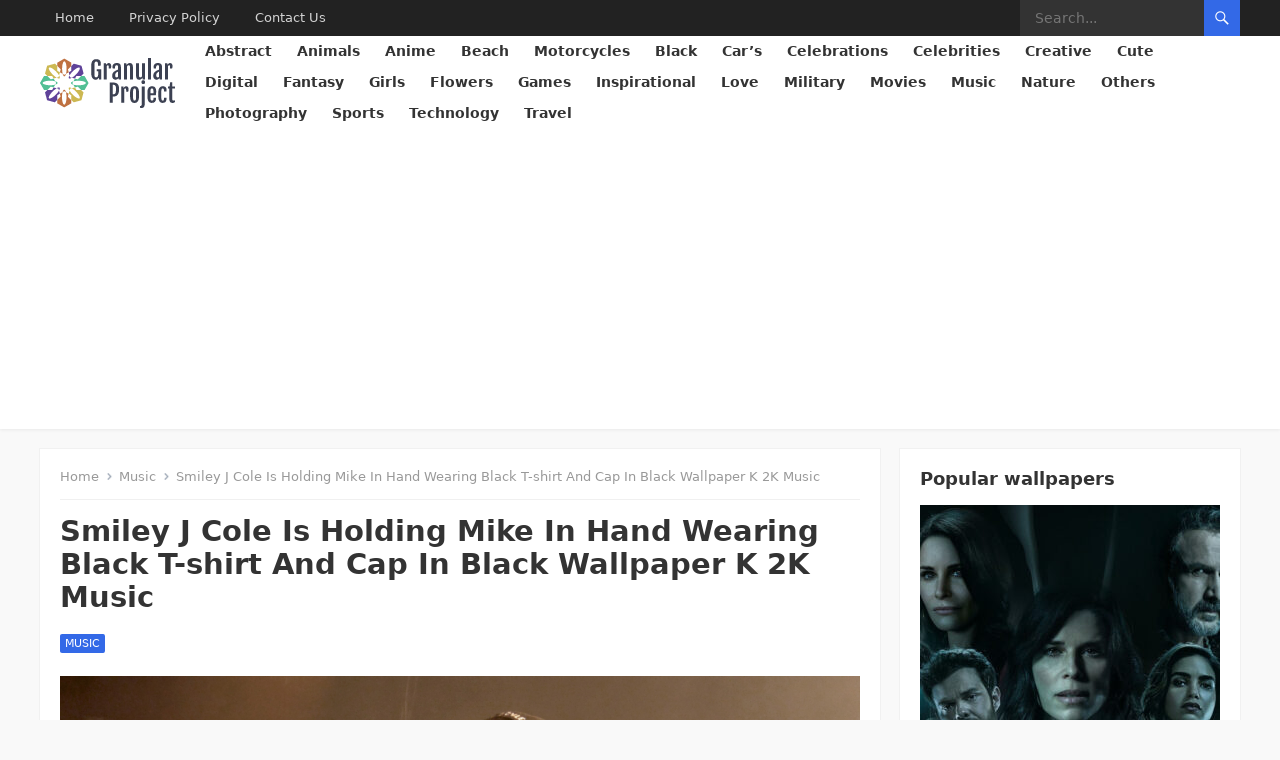

--- FILE ---
content_type: text/html; charset=UTF-8
request_url: https://granularproject.org/music/smiley-j-cole-is-holding-mike-in-hand-wearing-black-t-shirt-and-cap-in-black-wallpaper-k-2k-music/
body_size: 18230
content:
<!DOCTYPE html>
<html lang="en-US">
<head>
    <meta charset="UTF-8">
    <meta name="viewport" content="width=device-width, initial-scale=1">
<meta name="google-adsense-account" content="ca-pub-1442528158003268">
    <meta http-equiv="X-UA-Compatible" content="IE=edge">
    <meta name="HandheldFriendly" content="true">
    <link rel="profile" href="https://gmpg.org/xfn/11">
    <link rel="apple-touch-icon" sizes="180x180" href="/icons/apple-touch-icon.png">
    <link rel="icon" type="image/png" sizes="32x32" href="/icons/favicon-32x32.png">
    <link rel="icon" type="image/png" sizes="16x16" href="/icons/favicon-16x16.png">
    <link rel="manifest" href="/icons/site.webmanifest">
    <link rel="mask-icon" href="/icons/safari-pinned-tab.svg" color="#5bbad5">
    <link rel="shortcut icon" href="/icons/favicon.ico">
    <meta name="msapplication-TileColor" content="#da532c">
    <meta name="msapplication-config" content="/icons/browserconfig.xml">
    <meta name="theme-color" content="#ffffff">
    <meta name="robots" content="max-image-preview:large">
    <meta name='robots' content='index, follow, max-image-preview:large, max-snippet:-1, max-video-preview:-1' />

	<!-- This site is optimized with the Yoast SEO plugin v26.7 - https://yoast.com/wordpress/plugins/seo/ -->
	<title>Smiley J Cole Is Holding Mike In Hand Wearing Black T-shirt And Cap In Black Wallpaper K 2K Music - Download Free Mobile &amp; Desktop Wallpapers - Granular Project</title>
	<meta name="description" content="Download the best HD and Ultra HD Wallpapers for free in . Use Smiley J Cole Is Holding Mike In Hand Wearing Black T-shirt And Cap In Black Wallpaper K 2K Music as wallpapers for your mobile or desktop device." />
	<link rel="canonical" href="https://granularproject.org/music/smiley-j-cole-is-holding-mike-in-hand-wearing-black-t-shirt-and-cap-in-black-wallpaper-k-2k-music/" />
	<meta property="og:locale" content="en_US" />
	<meta property="og:type" content="article" />
	<meta property="og:title" content="Smiley J Cole Is Holding Mike In Hand Wearing Black T-shirt And Cap In Black Wallpaper K 2K Music - Download Free Mobile &amp; Desktop Wallpapers - Granular Project" />
	<meta property="og:description" content="Download the best HD and Ultra HD Wallpapers for free in . Use Smiley J Cole Is Holding Mike In Hand Wearing Black T-shirt And Cap In Black Wallpaper K 2K Music as wallpapers for your mobile or desktop device." />
	<meta property="og:url" content="https://granularproject.org/music/smiley-j-cole-is-holding-mike-in-hand-wearing-black-t-shirt-and-cap-in-black-wallpaper-k-2k-music/" />
	<meta property="og:site_name" content="Granular Project" />
	<meta property="article:published_time" content="2020-01-22T17:25:58+00:00" />
	<meta property="og:image" content="https://granularproject.org/wp-content/uploads/wp_54/wallpaper_00125973.jpg" />
	<meta property="og:image:width" content="3840" />
	<meta property="og:image:height" content="2160" />
	<meta property="og:image:type" content="image/jpeg" />
	<meta name="author" content="admin" />
	<meta name="twitter:card" content="summary_large_image" />
	<meta name="twitter:label1" content="Written by" />
	<meta name="twitter:data1" content="admin" />
	<script type="application/ld+json" class="yoast-schema-graph">{"@context":"https://schema.org","@graph":[{"@type":"Article","@id":"https://granularproject.org/music/smiley-j-cole-is-holding-mike-in-hand-wearing-black-t-shirt-and-cap-in-black-wallpaper-k-2k-music/#article","isPartOf":{"@id":"https://granularproject.org/music/smiley-j-cole-is-holding-mike-in-hand-wearing-black-t-shirt-and-cap-in-black-wallpaper-k-2k-music/"},"author":{"name":"admin","@id":"https://granularproject.org/#/schema/person/d5ff96b6815c668ba3217c837c0fccec"},"headline":"Smiley J Cole Is Holding Mike In Hand Wearing Black T-shirt And Cap In Black Wallpaper K 2K Music","datePublished":"2020-01-22T17:25:58+00:00","mainEntityOfPage":{"@id":"https://granularproject.org/music/smiley-j-cole-is-holding-mike-in-hand-wearing-black-t-shirt-and-cap-in-black-wallpaper-k-2k-music/"},"wordCount":19,"publisher":{"@id":"https://granularproject.org/#organization"},"image":{"@id":"https://granularproject.org/music/smiley-j-cole-is-holding-mike-in-hand-wearing-black-t-shirt-and-cap-in-black-wallpaper-k-2k-music/#primaryimage"},"thumbnailUrl":"https://granularproject.org/wp-content/uploads/wp_54/wallpaper_00125973.jpg","keywords":["3840x2160","And","Background","Black","Cap","Cole","Desktop","Hand","Holding","Mike","Music","Smiley","T-Shirt","Wearing"],"articleSection":["Music"],"inLanguage":"en-US"},{"@type":"WebPage","@id":"https://granularproject.org/music/smiley-j-cole-is-holding-mike-in-hand-wearing-black-t-shirt-and-cap-in-black-wallpaper-k-2k-music/","url":"https://granularproject.org/music/smiley-j-cole-is-holding-mike-in-hand-wearing-black-t-shirt-and-cap-in-black-wallpaper-k-2k-music/","name":"Smiley J Cole Is Holding Mike In Hand Wearing Black T-shirt And Cap In Black Wallpaper K 2K Music - Download Free Mobile & Desktop Wallpapers - Granular Project","isPartOf":{"@id":"https://granularproject.org/#website"},"primaryImageOfPage":{"@id":"https://granularproject.org/music/smiley-j-cole-is-holding-mike-in-hand-wearing-black-t-shirt-and-cap-in-black-wallpaper-k-2k-music/#primaryimage"},"image":{"@id":"https://granularproject.org/music/smiley-j-cole-is-holding-mike-in-hand-wearing-black-t-shirt-and-cap-in-black-wallpaper-k-2k-music/#primaryimage"},"thumbnailUrl":"https://granularproject.org/wp-content/uploads/wp_54/wallpaper_00125973.jpg","datePublished":"2020-01-22T17:25:58+00:00","description":"Download the best HD and Ultra HD Wallpapers for free in . Use Smiley J Cole Is Holding Mike In Hand Wearing Black T-shirt And Cap In Black Wallpaper K 2K Music as wallpapers for your mobile or desktop device.","breadcrumb":{"@id":"https://granularproject.org/music/smiley-j-cole-is-holding-mike-in-hand-wearing-black-t-shirt-and-cap-in-black-wallpaper-k-2k-music/#breadcrumb"},"inLanguage":"en-US","potentialAction":[{"@type":"ReadAction","target":["https://granularproject.org/music/smiley-j-cole-is-holding-mike-in-hand-wearing-black-t-shirt-and-cap-in-black-wallpaper-k-2k-music/"]}]},{"@type":"ImageObject","inLanguage":"en-US","@id":"https://granularproject.org/music/smiley-j-cole-is-holding-mike-in-hand-wearing-black-t-shirt-and-cap-in-black-wallpaper-k-2k-music/#primaryimage","url":"https://granularproject.org/wp-content/uploads/wp_54/wallpaper_00125973.jpg","contentUrl":"https://granularproject.org/wp-content/uploads/wp_54/wallpaper_00125973.jpg","width":3840,"height":2160},{"@type":"BreadcrumbList","@id":"https://granularproject.org/music/smiley-j-cole-is-holding-mike-in-hand-wearing-black-t-shirt-and-cap-in-black-wallpaper-k-2k-music/#breadcrumb","itemListElement":[{"@type":"ListItem","position":1,"name":"Home","item":"https://granularproject.org/"},{"@type":"ListItem","position":2,"name":"Smiley J Cole Is Holding Mike In Hand Wearing Black T-shirt And Cap In Black Wallpaper K 2K Music"}]},{"@type":"WebSite","@id":"https://granularproject.org/#website","url":"https://granularproject.org/","name":"Granular Project","description":"The biggest wallpapers rosource","publisher":{"@id":"https://granularproject.org/#organization"},"potentialAction":[{"@type":"SearchAction","target":{"@type":"EntryPoint","urlTemplate":"https://granularproject.org/?s={search_term_string}"},"query-input":{"@type":"PropertyValueSpecification","valueRequired":true,"valueName":"search_term_string"}}],"inLanguage":"en-US"},{"@type":"Organization","@id":"https://granularproject.org/#organization","name":"Granular Project","url":"https://granularproject.org/","logo":{"@type":"ImageObject","inLanguage":"en-US","@id":"https://granularproject.org/#/schema/logo/image/","url":"https://granularproject.org/wp-content/uploads/2022/05/11.png","contentUrl":"https://granularproject.org/wp-content/uploads/2022/05/11.png","width":638,"height":639,"caption":"Granular Project"},"image":{"@id":"https://granularproject.org/#/schema/logo/image/"}},{"@type":"Person","@id":"https://granularproject.org/#/schema/person/d5ff96b6815c668ba3217c837c0fccec","name":"admin","image":{"@type":"ImageObject","inLanguage":"en-US","@id":"https://granularproject.org/#/schema/person/image/","url":"https://secure.gravatar.com/avatar/349622c5dba93806ebff5e585efe05258661e18f861a68c4c7c7b09f8bd26158?s=96&d=mm&r=g","contentUrl":"https://secure.gravatar.com/avatar/349622c5dba93806ebff5e585efe05258661e18f861a68c4c7c7b09f8bd26158?s=96&d=mm&r=g","caption":"admin"},"sameAs":["https://granularproject.org"]}]}</script>
	<!-- / Yoast SEO plugin. -->


<link rel='dns-prefetch' href='//static.addtoany.com' />
<link rel='dns-prefetch' href='//www.googletagmanager.com' />
<link rel='dns-prefetch' href='//pagead2.googlesyndication.com' />
<style id='wp-img-auto-sizes-contain-inline-css' type='text/css'>
img:is([sizes=auto i],[sizes^="auto," i]){contain-intrinsic-size:3000px 1500px}
/*# sourceURL=wp-img-auto-sizes-contain-inline-css */
</style>
<style id='wp-block-library-inline-css' type='text/css'>
:root{--wp-block-synced-color:#7a00df;--wp-block-synced-color--rgb:122,0,223;--wp-bound-block-color:var(--wp-block-synced-color);--wp-editor-canvas-background:#ddd;--wp-admin-theme-color:#007cba;--wp-admin-theme-color--rgb:0,124,186;--wp-admin-theme-color-darker-10:#006ba1;--wp-admin-theme-color-darker-10--rgb:0,107,160.5;--wp-admin-theme-color-darker-20:#005a87;--wp-admin-theme-color-darker-20--rgb:0,90,135;--wp-admin-border-width-focus:2px}@media (min-resolution:192dpi){:root{--wp-admin-border-width-focus:1.5px}}.wp-element-button{cursor:pointer}:root .has-very-light-gray-background-color{background-color:#eee}:root .has-very-dark-gray-background-color{background-color:#313131}:root .has-very-light-gray-color{color:#eee}:root .has-very-dark-gray-color{color:#313131}:root .has-vivid-green-cyan-to-vivid-cyan-blue-gradient-background{background:linear-gradient(135deg,#00d084,#0693e3)}:root .has-purple-crush-gradient-background{background:linear-gradient(135deg,#34e2e4,#4721fb 50%,#ab1dfe)}:root .has-hazy-dawn-gradient-background{background:linear-gradient(135deg,#faaca8,#dad0ec)}:root .has-subdued-olive-gradient-background{background:linear-gradient(135deg,#fafae1,#67a671)}:root .has-atomic-cream-gradient-background{background:linear-gradient(135deg,#fdd79a,#004a59)}:root .has-nightshade-gradient-background{background:linear-gradient(135deg,#330968,#31cdcf)}:root .has-midnight-gradient-background{background:linear-gradient(135deg,#020381,#2874fc)}:root{--wp--preset--font-size--normal:16px;--wp--preset--font-size--huge:42px}.has-regular-font-size{font-size:1em}.has-larger-font-size{font-size:2.625em}.has-normal-font-size{font-size:var(--wp--preset--font-size--normal)}.has-huge-font-size{font-size:var(--wp--preset--font-size--huge)}.has-text-align-center{text-align:center}.has-text-align-left{text-align:left}.has-text-align-right{text-align:right}.has-fit-text{white-space:nowrap!important}#end-resizable-editor-section{display:none}.aligncenter{clear:both}.items-justified-left{justify-content:flex-start}.items-justified-center{justify-content:center}.items-justified-right{justify-content:flex-end}.items-justified-space-between{justify-content:space-between}.screen-reader-text{border:0;clip-path:inset(50%);height:1px;margin:-1px;overflow:hidden;padding:0;position:absolute;width:1px;word-wrap:normal!important}.screen-reader-text:focus{background-color:#ddd;clip-path:none;color:#444;display:block;font-size:1em;height:auto;left:5px;line-height:normal;padding:15px 23px 14px;text-decoration:none;top:5px;width:auto;z-index:100000}html :where(.has-border-color){border-style:solid}html :where([style*=border-top-color]){border-top-style:solid}html :where([style*=border-right-color]){border-right-style:solid}html :where([style*=border-bottom-color]){border-bottom-style:solid}html :where([style*=border-left-color]){border-left-style:solid}html :where([style*=border-width]){border-style:solid}html :where([style*=border-top-width]){border-top-style:solid}html :where([style*=border-right-width]){border-right-style:solid}html :where([style*=border-bottom-width]){border-bottom-style:solid}html :where([style*=border-left-width]){border-left-style:solid}html :where(img[class*=wp-image-]){height:auto;max-width:100%}:where(figure){margin:0 0 1em}html :where(.is-position-sticky){--wp-admin--admin-bar--position-offset:var(--wp-admin--admin-bar--height,0px)}@media screen and (max-width:600px){html :where(.is-position-sticky){--wp-admin--admin-bar--position-offset:0px}}

/*# sourceURL=wp-block-library-inline-css */
</style><style id='global-styles-inline-css' type='text/css'>
:root{--wp--preset--aspect-ratio--square: 1;--wp--preset--aspect-ratio--4-3: 4/3;--wp--preset--aspect-ratio--3-4: 3/4;--wp--preset--aspect-ratio--3-2: 3/2;--wp--preset--aspect-ratio--2-3: 2/3;--wp--preset--aspect-ratio--16-9: 16/9;--wp--preset--aspect-ratio--9-16: 9/16;--wp--preset--color--black: #000000;--wp--preset--color--cyan-bluish-gray: #abb8c3;--wp--preset--color--white: #ffffff;--wp--preset--color--pale-pink: #f78da7;--wp--preset--color--vivid-red: #cf2e2e;--wp--preset--color--luminous-vivid-orange: #ff6900;--wp--preset--color--luminous-vivid-amber: #fcb900;--wp--preset--color--light-green-cyan: #7bdcb5;--wp--preset--color--vivid-green-cyan: #00d084;--wp--preset--color--pale-cyan-blue: #8ed1fc;--wp--preset--color--vivid-cyan-blue: #0693e3;--wp--preset--color--vivid-purple: #9b51e0;--wp--preset--gradient--vivid-cyan-blue-to-vivid-purple: linear-gradient(135deg,rgb(6,147,227) 0%,rgb(155,81,224) 100%);--wp--preset--gradient--light-green-cyan-to-vivid-green-cyan: linear-gradient(135deg,rgb(122,220,180) 0%,rgb(0,208,130) 100%);--wp--preset--gradient--luminous-vivid-amber-to-luminous-vivid-orange: linear-gradient(135deg,rgb(252,185,0) 0%,rgb(255,105,0) 100%);--wp--preset--gradient--luminous-vivid-orange-to-vivid-red: linear-gradient(135deg,rgb(255,105,0) 0%,rgb(207,46,46) 100%);--wp--preset--gradient--very-light-gray-to-cyan-bluish-gray: linear-gradient(135deg,rgb(238,238,238) 0%,rgb(169,184,195) 100%);--wp--preset--gradient--cool-to-warm-spectrum: linear-gradient(135deg,rgb(74,234,220) 0%,rgb(151,120,209) 20%,rgb(207,42,186) 40%,rgb(238,44,130) 60%,rgb(251,105,98) 80%,rgb(254,248,76) 100%);--wp--preset--gradient--blush-light-purple: linear-gradient(135deg,rgb(255,206,236) 0%,rgb(152,150,240) 100%);--wp--preset--gradient--blush-bordeaux: linear-gradient(135deg,rgb(254,205,165) 0%,rgb(254,45,45) 50%,rgb(107,0,62) 100%);--wp--preset--gradient--luminous-dusk: linear-gradient(135deg,rgb(255,203,112) 0%,rgb(199,81,192) 50%,rgb(65,88,208) 100%);--wp--preset--gradient--pale-ocean: linear-gradient(135deg,rgb(255,245,203) 0%,rgb(182,227,212) 50%,rgb(51,167,181) 100%);--wp--preset--gradient--electric-grass: linear-gradient(135deg,rgb(202,248,128) 0%,rgb(113,206,126) 100%);--wp--preset--gradient--midnight: linear-gradient(135deg,rgb(2,3,129) 0%,rgb(40,116,252) 100%);--wp--preset--font-size--small: 13px;--wp--preset--font-size--medium: 20px;--wp--preset--font-size--large: 36px;--wp--preset--font-size--x-large: 42px;--wp--preset--spacing--20: 0.44rem;--wp--preset--spacing--30: 0.67rem;--wp--preset--spacing--40: 1rem;--wp--preset--spacing--50: 1.5rem;--wp--preset--spacing--60: 2.25rem;--wp--preset--spacing--70: 3.38rem;--wp--preset--spacing--80: 5.06rem;--wp--preset--shadow--natural: 6px 6px 9px rgba(0, 0, 0, 0.2);--wp--preset--shadow--deep: 12px 12px 50px rgba(0, 0, 0, 0.4);--wp--preset--shadow--sharp: 6px 6px 0px rgba(0, 0, 0, 0.2);--wp--preset--shadow--outlined: 6px 6px 0px -3px rgb(255, 255, 255), 6px 6px rgb(0, 0, 0);--wp--preset--shadow--crisp: 6px 6px 0px rgb(0, 0, 0);}:where(.is-layout-flex){gap: 0.5em;}:where(.is-layout-grid){gap: 0.5em;}body .is-layout-flex{display: flex;}.is-layout-flex{flex-wrap: wrap;align-items: center;}.is-layout-flex > :is(*, div){margin: 0;}body .is-layout-grid{display: grid;}.is-layout-grid > :is(*, div){margin: 0;}:where(.wp-block-columns.is-layout-flex){gap: 2em;}:where(.wp-block-columns.is-layout-grid){gap: 2em;}:where(.wp-block-post-template.is-layout-flex){gap: 1.25em;}:where(.wp-block-post-template.is-layout-grid){gap: 1.25em;}.has-black-color{color: var(--wp--preset--color--black) !important;}.has-cyan-bluish-gray-color{color: var(--wp--preset--color--cyan-bluish-gray) !important;}.has-white-color{color: var(--wp--preset--color--white) !important;}.has-pale-pink-color{color: var(--wp--preset--color--pale-pink) !important;}.has-vivid-red-color{color: var(--wp--preset--color--vivid-red) !important;}.has-luminous-vivid-orange-color{color: var(--wp--preset--color--luminous-vivid-orange) !important;}.has-luminous-vivid-amber-color{color: var(--wp--preset--color--luminous-vivid-amber) !important;}.has-light-green-cyan-color{color: var(--wp--preset--color--light-green-cyan) !important;}.has-vivid-green-cyan-color{color: var(--wp--preset--color--vivid-green-cyan) !important;}.has-pale-cyan-blue-color{color: var(--wp--preset--color--pale-cyan-blue) !important;}.has-vivid-cyan-blue-color{color: var(--wp--preset--color--vivid-cyan-blue) !important;}.has-vivid-purple-color{color: var(--wp--preset--color--vivid-purple) !important;}.has-black-background-color{background-color: var(--wp--preset--color--black) !important;}.has-cyan-bluish-gray-background-color{background-color: var(--wp--preset--color--cyan-bluish-gray) !important;}.has-white-background-color{background-color: var(--wp--preset--color--white) !important;}.has-pale-pink-background-color{background-color: var(--wp--preset--color--pale-pink) !important;}.has-vivid-red-background-color{background-color: var(--wp--preset--color--vivid-red) !important;}.has-luminous-vivid-orange-background-color{background-color: var(--wp--preset--color--luminous-vivid-orange) !important;}.has-luminous-vivid-amber-background-color{background-color: var(--wp--preset--color--luminous-vivid-amber) !important;}.has-light-green-cyan-background-color{background-color: var(--wp--preset--color--light-green-cyan) !important;}.has-vivid-green-cyan-background-color{background-color: var(--wp--preset--color--vivid-green-cyan) !important;}.has-pale-cyan-blue-background-color{background-color: var(--wp--preset--color--pale-cyan-blue) !important;}.has-vivid-cyan-blue-background-color{background-color: var(--wp--preset--color--vivid-cyan-blue) !important;}.has-vivid-purple-background-color{background-color: var(--wp--preset--color--vivid-purple) !important;}.has-black-border-color{border-color: var(--wp--preset--color--black) !important;}.has-cyan-bluish-gray-border-color{border-color: var(--wp--preset--color--cyan-bluish-gray) !important;}.has-white-border-color{border-color: var(--wp--preset--color--white) !important;}.has-pale-pink-border-color{border-color: var(--wp--preset--color--pale-pink) !important;}.has-vivid-red-border-color{border-color: var(--wp--preset--color--vivid-red) !important;}.has-luminous-vivid-orange-border-color{border-color: var(--wp--preset--color--luminous-vivid-orange) !important;}.has-luminous-vivid-amber-border-color{border-color: var(--wp--preset--color--luminous-vivid-amber) !important;}.has-light-green-cyan-border-color{border-color: var(--wp--preset--color--light-green-cyan) !important;}.has-vivid-green-cyan-border-color{border-color: var(--wp--preset--color--vivid-green-cyan) !important;}.has-pale-cyan-blue-border-color{border-color: var(--wp--preset--color--pale-cyan-blue) !important;}.has-vivid-cyan-blue-border-color{border-color: var(--wp--preset--color--vivid-cyan-blue) !important;}.has-vivid-purple-border-color{border-color: var(--wp--preset--color--vivid-purple) !important;}.has-vivid-cyan-blue-to-vivid-purple-gradient-background{background: var(--wp--preset--gradient--vivid-cyan-blue-to-vivid-purple) !important;}.has-light-green-cyan-to-vivid-green-cyan-gradient-background{background: var(--wp--preset--gradient--light-green-cyan-to-vivid-green-cyan) !important;}.has-luminous-vivid-amber-to-luminous-vivid-orange-gradient-background{background: var(--wp--preset--gradient--luminous-vivid-amber-to-luminous-vivid-orange) !important;}.has-luminous-vivid-orange-to-vivid-red-gradient-background{background: var(--wp--preset--gradient--luminous-vivid-orange-to-vivid-red) !important;}.has-very-light-gray-to-cyan-bluish-gray-gradient-background{background: var(--wp--preset--gradient--very-light-gray-to-cyan-bluish-gray) !important;}.has-cool-to-warm-spectrum-gradient-background{background: var(--wp--preset--gradient--cool-to-warm-spectrum) !important;}.has-blush-light-purple-gradient-background{background: var(--wp--preset--gradient--blush-light-purple) !important;}.has-blush-bordeaux-gradient-background{background: var(--wp--preset--gradient--blush-bordeaux) !important;}.has-luminous-dusk-gradient-background{background: var(--wp--preset--gradient--luminous-dusk) !important;}.has-pale-ocean-gradient-background{background: var(--wp--preset--gradient--pale-ocean) !important;}.has-electric-grass-gradient-background{background: var(--wp--preset--gradient--electric-grass) !important;}.has-midnight-gradient-background{background: var(--wp--preset--gradient--midnight) !important;}.has-small-font-size{font-size: var(--wp--preset--font-size--small) !important;}.has-medium-font-size{font-size: var(--wp--preset--font-size--medium) !important;}.has-large-font-size{font-size: var(--wp--preset--font-size--large) !important;}.has-x-large-font-size{font-size: var(--wp--preset--font-size--x-large) !important;}
/*# sourceURL=global-styles-inline-css */
</style>

<style id='classic-theme-styles-inline-css' type='text/css'>
/*! This file is auto-generated */
.wp-block-button__link{color:#fff;background-color:#32373c;border-radius:9999px;box-shadow:none;text-decoration:none;padding:calc(.667em + 2px) calc(1.333em + 2px);font-size:1.125em}.wp-block-file__button{background:#32373c;color:#fff;text-decoration:none}
/*# sourceURL=/wp-includes/css/classic-themes.min.css */
</style>
<link rel='stylesheet' id='contact-form-7-css' href='https://granularproject.org/wp-content/plugins/contact-form-7/includes/css/styles.css?ver=6.1.4' type='text/css' media='all' />
<link rel='stylesheet' id='parent-style-css' href='https://granularproject.org/wp-content/themes/enjoygrid/style.css?ver=6.9' type='text/css' media='all' />
<link rel='stylesheet' id='child-style-css' href='https://granularproject.org/wp-content/themes/enjoygrid-child/style.css?ver=6.9' type='text/css' media='all' />
<link rel='stylesheet' id='enjoygrid-style-css' href='https://granularproject.org/wp-content/themes/enjoygrid-child/style.css?ver=20230701' type='text/css' media='all' />
<link rel='stylesheet' id='enjoygrid-responsive-style-css' href='https://granularproject.org/wp-content/themes/enjoygrid/responsive.css?ver=20230701' type='text/css' media='all' />
<link rel='stylesheet' id='genericons-style-css' href='https://granularproject.org/wp-content/themes/enjoygrid/genericons/genericons.css?ver=6.9' type='text/css' media='all' />
<link rel='stylesheet' id='addtoany-css' href='https://granularproject.org/wp-content/plugins/add-to-any/addtoany.min.css?ver=1.16' type='text/css' media='all' />
<script type="text/javascript" id="addtoany-core-js-before">
/* <![CDATA[ */
window.a2a_config=window.a2a_config||{};a2a_config.callbacks=[];a2a_config.overlays=[];a2a_config.templates={};

//# sourceURL=addtoany-core-js-before
/* ]]> */
</script>
<script type="text/javascript" defer src="https://static.addtoany.com/menu/page.js" id="addtoany-core-js"></script>
<script type="text/javascript" src="https://granularproject.org/wp-includes/js/jquery/jquery.min.js?ver=3.7.1" id="jquery-core-js"></script>
<script type="text/javascript" src="https://granularproject.org/wp-includes/js/jquery/jquery-migrate.min.js?ver=3.4.1" id="jquery-migrate-js"></script>
<script type="text/javascript" defer src="https://granularproject.org/wp-content/plugins/add-to-any/addtoany.min.js?ver=1.1" id="addtoany-jquery-js"></script>

<!-- Google tag (gtag.js) snippet added by Site Kit -->
<!-- Google Analytics snippet added by Site Kit -->
<script type="text/javascript" src="https://www.googletagmanager.com/gtag/js?id=G-YFG9SJGCX0" id="google_gtagjs-js" async></script>
<script type="text/javascript" id="google_gtagjs-js-after">
/* <![CDATA[ */
window.dataLayer = window.dataLayer || [];function gtag(){dataLayer.push(arguments);}
gtag("set","linker",{"domains":["granularproject.org"]});
gtag("js", new Date());
gtag("set", "developer_id.dZTNiMT", true);
gtag("config", "G-YFG9SJGCX0");
 window._googlesitekit = window._googlesitekit || {}; window._googlesitekit.throttledEvents = []; window._googlesitekit.gtagEvent = (name, data) => { var key = JSON.stringify( { name, data } ); if ( !! window._googlesitekit.throttledEvents[ key ] ) { return; } window._googlesitekit.throttledEvents[ key ] = true; setTimeout( () => { delete window._googlesitekit.throttledEvents[ key ]; }, 5 ); gtag( "event", name, { ...data, event_source: "site-kit" } ); }; 
//# sourceURL=google_gtagjs-js-after
/* ]]> */
</script>
<meta name="generator" content="Site Kit by Google 1.168.0" /><link rel="pingback" href="https://granularproject.org/xmlrpc.php">
<!-- Google AdSense meta tags added by Site Kit -->
<meta name="google-adsense-platform-account" content="ca-host-pub-2644536267352236">
<meta name="google-adsense-platform-domain" content="sitekit.withgoogle.com">
<!-- End Google AdSense meta tags added by Site Kit -->

<!-- Google AdSense snippet added by Site Kit -->
<script type="text/javascript" async="async" src="https://pagead2.googlesyndication.com/pagead/js/adsbygoogle.js?client=ca-pub-1442528158003268&amp;host=ca-host-pub-2644536267352236" crossorigin="anonymous"></script>

<!-- End Google AdSense snippet added by Site Kit -->
    <!-- Global site tag (gtag.js) - Google Analytics -->
    <script async src="https://www.googletagmanager.com/gtag/js?id=G-YFG9SJGCX0"></script>
    <script>
        window.dataLayer = window.dataLayer || [];
        function gtag(){dataLayer.push(arguments);}
        gtag('js', new Date());

        gtag('config', 'G-YFG9SJGCX0');
    </script>


</head>

<body class="wp-singular post-template-default single single-post postid-125968 single-format-standard wp-embed-responsive wp-theme-enjoygrid wp-child-theme-enjoygrid-child">


<div id="page" class="site">

	<a class="skip-link screen-reader-text" href="#content">Skip to content</a>

	<header id="masthead" class="site-header clear">

		<div id="primary-bar">

			<div class="container">

			<nav id="primary-nav" class="main-navigation">

				<div class="menu-footer-container"><ul id="primary-menu" class="sf-menu"><li id="menu-item-204734" class="menu-item menu-item-type-custom menu-item-object-custom menu-item-home menu-item-204734"><a href="https://granularproject.org/">Home</a></li>
<li id="menu-item-204735" class="menu-item menu-item-type-post_type menu-item-object-page menu-item-privacy-policy menu-item-204735"><a rel="privacy-policy" href="https://granularproject.org/privacy-policy/">Privacy Policy</a></li>
<li id="menu-item-204736" class="menu-item menu-item-type-post_type menu-item-object-page menu-item-204736"><a href="https://granularproject.org/contact-us/">Contact Us</a></li>
</ul></div>
			</nav><!-- #primary-nav -->	

			<div class="header-search">
				<form id="searchform" method="get" action="https://granularproject.org/">
					<input type="search" name="s" class="search-input" placeholder="Search..." autocomplete="off">
					<button type="submit" class="search-submit"><span class="genericon genericon-search"></span></button>		
				</form>
			</div><!-- .header-search -->

			</div><!-- .container -->

		</div><!-- #primary-bar -->	

		<div class="site-start clear">

			<div class="container flex-header">

			<div class="site-branding">


				
				<div id="logo">
                    <a href="https://granularproject.org">
                        <svg xmlns="http://www.w3.org/2000/svg" viewBox="0 0 589.97 217.73">
                            <g id="Слой_2" data-name="Слой 2">
                                <g id="_Zj_K-qH1lWeNN7n2Dc8y3" data-name=" Zj K-qH1lWeNN7n2Dc8y3">
                                    <g id="_8pB6RZMDq87yLEp-uPylQ" data-name=" 8pB6RZMDq87yLEp-uPylQ">
                                        <path id="_T84KyP30XjFwKD67CrBUQ" data-name=" T84KyP30XjFwKD67CrBUQ" d="M194.68,78.35,212.38,109l-17.7,30.64H180.05l-14.76-14.76-12.55,3.35-6.88-11.94a86.21,86.21,0,0,0,21.88,2.52c18.07,0,32.73-4.4,32.73-9.84s-14.66-9.83-32.73-9.83a86.32,86.32,0,0,0-21.88,2.52l7-12.07L165.55,93l14.68-14.68h14.45Z" style="fill: #52bf94"/>
                                        <path id="_hxc4l_MYBpJqw_q4wKq-c" data-name=" hxc4l MYBpJqw q4wKq-c" d="M181.44,33.74l9.15,34.17L180.25,78.25H159.36l-6.51,11.26L139.55,86a86.81,86.81,0,0,0,17.27-13.69C169.59,59.5,176.84,46,173,42.17s-17.3,3.42-30.09,16.19a87.06,87.06,0,0,0-13.69,17.26L125.6,62.15,137,55.56V34.81l10.25-10.25Z" style="fill: #5f4299"/>
                                        <path id="_LsbFj6lwNkoYWU4XBS-G-" data-name=" LsbFj6lwNkoYWU4XBS-G-" d="M180.08,139.57l10.25,10.25L181.17,184,147,193.15l-10.34-10.34v-20.9l-11.28-6.51L129,142.11a87.06,87.06,0,0,0,13.69,17.26c12.77,12.77,26.24,20,30.1,16.19s-3.42-17.31-16.19-30.1a87.06,87.06,0,0,0-17.26-13.69l13.47-3.62,6.6,11.42Z" style="fill: #ccb852"/>
                                        <path id="_PDzl_ztv_uGYrlknm15vt" data-name=" PDzl ztv uGYrlknm15vt" d="M145.75,101.65,141.52,109l4.23,7.32c-6.66-1.8-10.84-4.41-10.84-7.32S139.09,103.45,145.75,101.65Z" style="fill: #52bf94"/>
                                        <path id="_Bd0S8YkHQlt_1D8gLgQnh" data-name=" Bd0S8YkHQlt 1D8gLgQnh" d="M131.21,83.85,139.36,86c-6,3.44-10.78,4.56-12.84,2.5s-.94-6.86,2.5-12.84Z" style="fill: #5f4299"/>
                                        <path id="_WgkM364c1ftvWhInUilq3" data-name=" WgkM364c1ftvWhInUilq3" d="M139.14,131.79,131,134l-2.19,8.15c-3.44-6-4.55-10.78-2.5-12.83S133.16,128.35,139.14,131.79Z" style="fill: #ccb852"/>
                                        <path id="_kVSV-AohefIBeCduoB6fO" data-name=" kVSV-AohefIBeCduoB6fO" d="M137.07,20.25V34.88L122.28,49.65l3.37,12.57L113.72,69.1a86.7,86.7,0,0,0,2.51-21.88c0-18.07-4.4-32.73-9.83-32.73s-9.84,14.66-9.84,32.73A86.83,86.83,0,0,0,99.08,69.1l-12-7,3.41-12.72L75.78,34.73V20.25l30.64-17.7Z" style="fill: #bf7141"/>
                                        <path id="_6n3nnFZ5m4U60no1aCPN7" data-name=" 6n3nnFZ5m4U60no1aCPN7" d="M136.63,183v14.5L106,215.18l-30.64-17.7V182.85L90.1,168.08l-3.37-12.57,11.94-6.88a86.21,86.21,0,0,0-2.52,21.88c0,18.08,4.4,32.73,9.83,32.73s9.84-14.65,9.84-32.73a86.38,86.38,0,0,0-2.52-21.88l12,7-3.42,12.72Z" style="fill: #bf7141"/>
                                        <path id="_C2ipRLOWVH0gT0m1X9PlR" data-name=" C2ipRLOWVH0gT0m1X9PlR" d="M106.42,73.36l7.31-4.23c-1.79,6.66-4.4,10.84-7.31,10.84s-5.52-4.18-7.32-10.84Z" style="fill: #bf7141"/>
                                        <path id="_7I9D76e3AfLvpS_oMMD5_" data-name=" 7I9D76e3AfLvpS oMMD5 " d="M113.3,148.52,106,144.3l-7.32,4.22c1.8-6.66,4.41-10.84,7.32-10.84S111.5,141.86,113.3,148.52Z" style="fill: #bf7141"/>
                                        <path id="_imHlIaAeyXScGtYD80hRZ" data-name=" imHlIaAeyXScGtYD80hRZ" d="M87,62.28l-3.57,13.3A87.19,87.19,0,0,0,69.72,58.34C57,45.57,43.48,38.32,39.62,42.15S43,59.46,55.81,72.25A87.06,87.06,0,0,0,73.07,85.94L59.6,89.55,53,78.14H32.26L22,67.89l9.16-34.17,34.17-9.16L75.68,34.9V55.8Z" style="fill: #ccb852"/>
                                        <path id="_cSmYfrMYHNUFPqFDqQLzD" data-name=" cSmYfrMYHNUFPqFDqQLzD" d="M83.17,142l3.61,13.47-11.41,6.59v20.75L65.12,193.08,31,183.92l-9.16-34.17,10.34-10.34H53l6.5-11.26,13.3,3.57a87.8,87.8,0,0,0-17.26,13.69c-12.77,12.78-20,26.25-16.19,30.1s17.31-3.41,30.1-16.19A87.59,87.59,0,0,0,83.17,142Z" style="fill: #5f4299"/>
                                        <path id="_mrwIIS2J7VaVTp9tCTq38" data-name=" mrwIIS2J7VaVTp9tCTq38" d="M83.27,75.48c3.44,6,4.55,10.78,2.5,12.84s-6.86.94-12.84-2.5l8.15-2.19Z" style="fill: #ccb852"/>
                                        <path id="_SR785k07rpkQaCfzUW6MM" data-name=" SR785k07rpkQaCfzUW6MM" d="M85.55,129.08c2.06,2.06.94,6.85-2.5,12.83l-2.19-8.15-8.15-2.19C78.69,128.13,83.49,127,85.55,129.08Z" style="fill: #5f4299"/>
                                        <path id="_JfAHvhjR_gPmP-N_SM8I" data-name="  JfAHvhjR gPmP-N SM8I" d="M70.59,108.75l-4.23-7.32c6.66,1.8,10.84,4.41,10.84,7.32s-4.18,5.52-10.84,7.32Z" style="fill: #52bf94"/>
                                        <path id="_XLu643FIr0MLs0Beyn0nT" data-name=" XLu643FIr0MLs0Beyn0nT" d="M59.67,89.52l6.88,11.94a86.29,86.29,0,0,0-21.89-2.52c-18.07,0-32.72,4.4-32.72,9.84s14.65,9.83,32.72,9.83a86.4,86.4,0,0,0,21.89-2.52l-7,12.07-12.73-3.41L32.18,139.42H17.7L0,108.76,17.7,78.11H32.33L47.1,92.87Z" style="fill: #52bf94"/>
                                    </g>
                                    <path id="_1-JLuuWLAorxX0VT9yn7F" data-name=" 1-JLuuWLAorxX0VT9yn7F" d="M243.5,94.55h0a23.28,23.28,0,0,1-3.6-.33,14.67,14.67,0,0,1-4.25-1.42,17.8,17.8,0,0,1-4.3-3.06,19,19,0,0,1-3.79-5.25,33.23,33.23,0,0,1-2.7-8,54.17,54.17,0,0,1-1-11.36h0V33.91a51,51,0,0,1,1.09-11.37,30.08,30.08,0,0,1,2.88-7.93,17.19,17.19,0,0,1,4.15-5.12,18.31,18.31,0,0,1,4.87-2.92,20.94,20.94,0,0,1,5-1.31A36.71,36.71,0,0,1,246.39,5h0a24.5,24.5,0,0,1,9.05,1.47,15.5,15.5,0,0,1,6,4,15.07,15.07,0,0,1,3.3,6,25.28,25.28,0,0,1,1,7.21h0a38.4,38.4,0,0,1-.34,5.23q-.35,2.4-.9,5.29H253.81V29.94q0-14.48-7.78-14.48h0a8.66,8.66,0,0,0-3.66.72,6,6,0,0,0-2.57,2.45,13.18,13.18,0,0,0-1.52,4.55,42.14,42.14,0,0,0-.5,7.06h0V70.13a39.31,39.31,0,0,0,.5,6.85,12.59,12.59,0,0,0,1.49,4.38,5.86,5.86,0,0,0,2.53,2.35,8.71,8.71,0,0,0,3.63.69h0a6.31,6.31,0,0,0,3.81-1.16,8.73,8.73,0,0,0,2.63-3.17,16.75,16.75,0,0,0,1.52-4.73,33.4,33.4,0,0,0,.49-5.93h0V57.91h-6.86V49.16h19.84V93.73H258.5l-1.44-8.35a18,18,0,0,1-5.8,7A13.83,13.83,0,0,1,243.5,94.55Zm35.36-.82v-71h9.53L289.53,30a17.19,17.19,0,0,1,5-6,9.7,9.7,0,0,1,5.74-2h0c3.74,0,6.51,1.15,8.29,3.45s2.68,5.76,2.68,10.36h0c0,.59,0,1.28-.12,2.09s-.21,1.65-.36,2.53-.35,1.74-.57,2.62-.46,1.67-.7,2.4H300.4V38.8a18.16,18.16,0,0,0-.29-3.55,8,8,0,0,0-.75-2.24,2.54,2.54,0,0,0-2.42-1.52h0a4.57,4.57,0,0,0-2.85,1,7.63,7.63,0,0,0-2.2,2.81h0V93.73Zm50.39.77h0a12.31,12.31,0,0,1-10.15-4.9,15.94,15.94,0,0,1-2.66-5.38,24.26,24.26,0,0,1-.89-6.77h0a25.72,25.72,0,0,1,1.07-7.78,20.08,20.08,0,0,1,3.18-6.13,24.57,24.57,0,0,1,5.17-5,48.82,48.82,0,0,1,7.17-4.24h0c1.3-.66,2.76-1.32,4.4-2s3.08-1.25,4.35-1.73h0V41.22c0-1.37-.05-2.65-.15-3.83A9.47,9.47,0,0,0,340,34.3a4.69,4.69,0,0,0-1.79-2.07,6.11,6.11,0,0,0-3.25-.74h0a7.43,7.43,0,0,0-2.7.51,5.65,5.65,0,0,0-2.32,1.75,9.23,9.23,0,0,0-1.59,3.3,18.51,18.51,0,0,0-.59,5.1h0v3.09h-9.95c-.3-1.34-.54-2.56-.69-3.68a23.5,23.5,0,0,1-.23-3.33h0a16.91,16.91,0,0,1,1.36-7,14,14,0,0,1,3.81-5.1A16.42,16.42,0,0,1,327.91,23,25,25,0,0,1,335.39,22h0a28.63,28.63,0,0,1,8.81,1.16,12.72,12.72,0,0,1,5.58,3.48,13.16,13.16,0,0,1,2.94,5.82,34.85,34.85,0,0,1,.85,8.2h0V93.73h-9.69L343,87.65a15.94,15.94,0,0,1-5.63,4.95A16.76,16.76,0,0,1,329.25,94.5Zm5.77-10h0a6.8,6.8,0,0,0,3.23-.84,9.65,9.65,0,0,0,2.64-2.09h0V59.31c-.69.27-1.46.6-2.32,1a22.14,22.14,0,0,0-2.77,1.5h0a18.45,18.45,0,0,0-2.74,2.11,13.94,13.94,0,0,0-2.39,2.93,15.63,15.63,0,0,0-1.7,3.84,16.53,16.53,0,0,0-.64,4.77h0A12,12,0,0,0,329.92,82,5.61,5.61,0,0,0,335,84.45Zm32.05,9.28v-71h10.05l1.18,7.58v0a20.19,20.19,0,0,1,3.32-4,17.56,17.56,0,0,1,3.69-2.61,15.64,15.64,0,0,1,3.89-1.39,19.68,19.68,0,0,1,3.94-.41h0q6.24,0,9.61,4.36t3.38,13.06h0V93.73h-13V39.84c0-3.13-.49-5.31-1.45-6.52a5.06,5.06,0,0,0-4.23-1.83h0a7,7,0,0,0-3.89,1.29,12.38,12.38,0,0,0-3.42,3.55h0v57.4Zm52.67-16.59V22.77h13V76.11q0,4.68,1.44,6.52a5.05,5.05,0,0,0,4.23,1.82h0a7.49,7.49,0,0,0,3.81-1.07,11.69,11.69,0,0,0,3.35-3.09h0V22.77h13v71h-9.94l-1.28-7.58h-.06a21.3,21.3,0,0,1-3.27,4.06,16.1,16.1,0,0,1-3.61,2.57,15.46,15.46,0,0,1-3.84,1.36,18.55,18.55,0,0,1-3.91.41h0q-6.24,0-9.62-4.32t-3.36-13.09Zm52.7,16.59V0h13V93.73Zm36.44.77h0a12.28,12.28,0,0,1-10.15-4.9,15.76,15.76,0,0,1-2.66-5.38,24.26,24.26,0,0,1-.9-6.77h0a25.71,25.71,0,0,1,1.08-7.78,19.83,19.83,0,0,1,3.17-6.13,24.82,24.82,0,0,1,5.17-5,49.36,49.36,0,0,1,7.17-4.24h0q1.95-1,4.4-2c1.63-.67,3.09-1.25,4.36-1.73h0V41.22c0-1.37,0-2.65-.16-3.83a9.23,9.23,0,0,0-.74-3.09,4.67,4.67,0,0,0-1.78-2.07,6.13,6.13,0,0,0-3.25-.74h0a7.43,7.43,0,0,0-2.7.51,5.62,5.62,0,0,0-2.33,1.75,9.58,9.58,0,0,0-1.59,3.3,18.9,18.9,0,0,0-.59,5.1h0v3.09h-9.94c-.31-1.34-.54-2.56-.7-3.68a25.08,25.08,0,0,1-.23-3.33h0a16.91,16.91,0,0,1,1.36-7,14.08,14.08,0,0,1,3.81-5.1A16.46,16.46,0,0,1,507.54,23,24.83,24.83,0,0,1,515,22h0a28.59,28.59,0,0,1,8.81,1.16,12.6,12.6,0,0,1,5.58,3.48,13.07,13.07,0,0,1,3,5.82,35.43,35.43,0,0,1,.84,8.2h0V93.73h-9.68l-.93-6.08a16,16,0,0,1-5.64,4.95A16.72,16.72,0,0,1,508.88,94.5Zm5.76-10h0a6.77,6.77,0,0,0,3.23-.84,9.85,9.85,0,0,0,2.65-2.09h0V59.31c-.69.27-1.46.6-2.32,1a22.21,22.21,0,0,0-2.78,1.5h0a17.88,17.88,0,0,0-2.73,2.11,14.3,14.3,0,0,0-2.4,2.93,16,16,0,0,0-1.7,3.84,16.53,16.53,0,0,0-.64,4.77h0A12,12,0,0,0,509.54,82,5.63,5.63,0,0,0,514.64,84.45Zm32.06,9.28v-71h9.53L557.37,30a17.19,17.19,0,0,1,5-6,9.7,9.7,0,0,1,5.74-2h0q5.61,0,8.29,3.45t2.68,10.36h0c0,.59,0,1.28-.12,2.09s-.21,1.65-.36,2.53-.35,1.74-.57,2.62-.46,1.67-.7,2.4h-9.06V38.8a18.16,18.16,0,0,0-.29-3.55A8,8,0,0,0,567.2,33a2.54,2.54,0,0,0-2.42-1.52h0a4.57,4.57,0,0,0-2.85,1,7.63,7.63,0,0,0-2.2,2.81h0V93.73Z" style="fill: #3c4152"/>
                                    <path id="_rRgXq8JS2jGWCt8t5F3wh" data-name=" rRgXq8JS2jGWCt8t5F3wh" d="M305.08,194.85v-88h13.35c1.68,0,3.52.08,5.53.23a31.1,31.1,0,0,1,6,1.09,22.17,22.17,0,0,1,5.82,2.6,17.29,17.29,0,0,1,5,4.77,24.51,24.51,0,0,1,3.47,7.54,39.94,39.94,0,0,1,1.32,11h0v3.09a52.53,52.53,0,0,1-1.21,12.08,31.67,31.67,0,0,1-3.22,8.46,19.13,19.13,0,0,1-4.67,5.48,20.46,20.46,0,0,1-5.51,3.12,24.75,24.75,0,0,1-5.77,1.39,46.69,46.69,0,0,1-5.49.34h-1.28v26.79Zm13.35-36.58h.66a15.55,15.55,0,0,0,6.08-1.06,8.7,8.7,0,0,0,3.95-3.29,15.88,15.88,0,0,0,2.11-5.77,48.13,48.13,0,0,0,.64-8.48h0v-7.93a35.22,35.22,0,0,0-.57-6.79,10.59,10.59,0,0,0-2-4.71,8.7,8.7,0,0,0-3.93-2.76,18.47,18.47,0,0,0-6.24-.9h-.66Zm36.42,36.58v-71h9.53l1.14,7.22a17.3,17.3,0,0,1,5-6,9.72,9.72,0,0,1,5.74-2h0c3.75,0,6.51,1.15,8.3,3.45s2.68,5.76,2.68,10.37h0a18.91,18.91,0,0,1-.13,2.08c-.08.81-.2,1.65-.36,2.53s-.34,1.75-.57,2.62-.45,1.68-.69,2.4h-9.07v-6.6a18.26,18.26,0,0,0-.28-3.55,8,8,0,0,0-.75-2.24,2.56,2.56,0,0,0-2.42-1.52h0a4.65,4.65,0,0,0-2.86,1,7.61,7.61,0,0,0-2.19,2.81h0v58.43Zm58.48.77h0a30.32,30.32,0,0,1-4.61-.36,14.55,14.55,0,0,1-4.53-1.5,14.91,14.91,0,0,1-4.12-3.23,19.22,19.22,0,0,1-3.38-5.58,38.32,38.32,0,0,1-2.27-8.49,77.33,77.33,0,0,1-.82-12.06h0V153.27a70.27,70.27,0,0,1,.86-11.83,36,36,0,0,1,2.31-8.27,17.27,17.27,0,0,1,3.43-5.33,15.24,15.24,0,0,1,4.14-3,15.58,15.58,0,0,1,4.51-1.39,30.86,30.86,0,0,1,4.54-.34h0a32.05,32.05,0,0,1,4.38.32,15.2,15.2,0,0,1,4.43,1.31,13.87,13.87,0,0,1,4.09,3,18,18,0,0,1,3.4,5.34,35.08,35.08,0,0,1,2.32,8.32,71.46,71.46,0,0,1,.86,11.93h0V164.4a69.3,69.3,0,0,1-.88,11.9,37.53,37.53,0,0,1-2.37,8.45,20.31,20.31,0,0,1-3.45,5.6,16.65,16.65,0,0,1-4.13,3.32,14.19,14.19,0,0,1-4.4,1.57A25.15,25.15,0,0,1,413.33,195.62Zm.11-10h0a4.85,4.85,0,0,0,3-.9,6.31,6.31,0,0,0,1.95-3,22.7,22.7,0,0,0,1.08-5.43c.22-2.25.33-5.05.33-8.38h0V150.44q0-5-.33-8.41a23.29,23.29,0,0,0-1.08-5.48,6.44,6.44,0,0,0-1.95-3,4.8,4.8,0,0,0-3-.92h0a5.17,5.17,0,0,0-3.12.92,6.65,6.65,0,0,0-2.08,3A21.74,21.74,0,0,0,407,142q-.35,3.41-.35,8.41h0V167.9c0,3.33.12,6.13.35,8.38a21.2,21.2,0,0,0,1.2,5.43,6.52,6.52,0,0,0,2.08,3A5.23,5.23,0,0,0,413.44,185.58Zm37.92-71.84h0a7.58,7.58,0,0,1-5.7-2.16q-2.07-2.16-2.07-6.33h0a12.46,12.46,0,0,1,.53-3.9,5.76,5.76,0,0,1,4-3.91,11.55,11.55,0,0,1,3.31-.43h0A8.07,8.07,0,0,1,457.28,99c1.35,1.31,2,3.4,2,6.29h0a9,9,0,0,1-2,6.26A7.57,7.57,0,0,1,451.36,113.74Zm-6.75,87.08V123.89h13v75.29a31.33,31.33,0,0,1-1.16,9.43,14.15,14.15,0,0,1-3.12,5.64,9.85,9.85,0,0,1-4.48,2.76,19.07,19.07,0,0,1-5.25.72h0a20,20,0,0,1-3.15-.25,12.54,12.54,0,0,1-3.14-1h0v-7.58c.27,0,.55.06.82.07s.55,0,.83,0h0a5.68,5.68,0,0,0,2.16-.41,4.3,4.3,0,0,0,1.8-1.37,6.89,6.89,0,0,0,1.22-2.52,14.91,14.91,0,0,0,.43-3.9Zm43.75-5.2h0a18.35,18.35,0,0,1-8.11-1.7,15,15,0,0,1-6-5.3,27.08,27.08,0,0,1-3.66-9.25,64.69,64.69,0,0,1-1.23-13.58h0V152.4a57.7,57.7,0,0,1,1-11.58,33.46,33.46,0,0,1,2.63-8.08,16.81,16.81,0,0,1,3.77-5.18,16.58,16.58,0,0,1,4.4-2.92,16.41,16.41,0,0,1,4.5-1.28,33.22,33.22,0,0,1,4.15-.29h0a21.52,21.52,0,0,1,6.75,1.06,13.62,13.62,0,0,1,5.72,3.61,18.19,18.19,0,0,1,3.95,6.82,33.21,33.21,0,0,1,1.47,10.67h0c0,1.44-.05,2.9-.13,4.38s-.2,2.93-.34,4.35-.32,2.81-.54,4.16-.45,2.57-.69,3.7H482.48V169a70.77,70.77,0,0,0,.36,7.8,18.15,18.15,0,0,0,1.22,5.11,5.8,5.8,0,0,0,2.32,2.78,7.31,7.31,0,0,0,3.68.85h0a5.93,5.93,0,0,0,2.32-.49,5.07,5.07,0,0,0,2-1.62,9.32,9.32,0,0,0,1.36-3,18.13,18.13,0,0,0,.51-4.67h0v-2.21h10.87v2.73q0,10.09-4.81,14.71T488.36,195.62Zm-5.88-42.56h13.09c0-.38.07-.88.1-1.52s.07-1.29.09-2,0-1.37,0-2V145.8h0c0-4.68-.55-8-1.65-10.1a5.26,5.26,0,0,0-4.89-3.09h0a5.65,5.65,0,0,0-3,.79,5.85,5.85,0,0,0-2.12,2.68,19.08,19.08,0,0,0-1.24,5,60.73,60.73,0,0,0-.41,7.69h0Zm52.82,42.56h0a15.27,15.27,0,0,1-13.68-7.36q-4.71-7.37-4.71-22.47h0V152.4a58.58,58.58,0,0,1,1-11.58,33.54,33.54,0,0,1,2.59-8.08,17.4,17.4,0,0,1,3.72-5.18,16.46,16.46,0,0,1,4.3-2.92,15.85,15.85,0,0,1,4.38-1.28,30.79,30.79,0,0,1,4-.29h0a21.57,21.57,0,0,1,6.6,1,14.26,14.26,0,0,1,5.15,2.88,12.87,12.87,0,0,1,3.34,4.87,18.21,18.21,0,0,1,1.19,6.91h0a32.54,32.54,0,0,1-.23,4.25,30.44,30.44,0,0,1-.64,3.42H541.84V144a22.57,22.57,0,0,0-1.25-8.38,4.3,4.3,0,0,0-4.15-3h0a5.19,5.19,0,0,0-2.79.74,5.61,5.61,0,0,0-2,2.55,17.34,17.34,0,0,0-1.18,4.85,61.64,61.64,0,0,0-.39,7.63h0v20.14q0,4.64.3,7.89a21,21,0,0,0,1.09,5.27,6.23,6.23,0,0,0,2.06,3,5.32,5.32,0,0,0,3.2.93h0a4.14,4.14,0,0,0,1.91-.49,4.38,4.38,0,0,0,1.61-1.62,10.73,10.73,0,0,0,1.14-3,21.15,21.15,0,0,0,.43-4.67h0v-2.21h11.24v2.73q0,10.09-4.46,14.71T535.3,195.62Zm29.83-18.44v-44h-5.51v-9.28h6.65l2.63-18.39h9.27v18.39h11.34v9.28H578.17v45.15a13.08,13.08,0,0,0,.44,3.73,5.58,5.58,0,0,0,1.21,2.22,3.71,3.71,0,0,0,1.81,1,9,9,0,0,0,2.16.26h0a11.22,11.22,0,0,0,3.38-.47,12.65,12.65,0,0,0,2.8-1.29h0V191a11,11,0,0,1-2.45,2.27,13.71,13.71,0,0,1-2.7,1.42,13.5,13.5,0,0,1-2.84.74,19.67,19.67,0,0,1-2.83.21h0a19.14,19.14,0,0,1-5.26-.72,10,10,0,0,1-4.47-2.76,14.36,14.36,0,0,1-3.13-5.64,31.52,31.52,0,0,1-1.16-9.38Z" style="fill: #3c4152"/>
                                </g>
                            </g>
                        </svg>
                    </a>
				</div><!-- #logo -->



			</div><!-- .site-branding -->

			<div class="header-toggles">
				<button class="toggle nav-toggle mobile-nav-toggle" data-toggle-target=".menu-modal"  data-toggle-body-class="showing-menu-modal" aria-expanded="false" data-set-focus=".close-nav-toggle">
					<span class="toggle-inner">
						<span class="toggle-icon">
							<svg class="svg-icon" aria-hidden="true" role="img" focusable="false" xmlns="http://www.w3.org/2000/svg" width="26" height="7" viewBox="0 0 26 7"><path fill-rule="evenodd" d="M332.5,45 C330.567003,45 329,43.4329966 329,41.5 C329,39.5670034 330.567003,38 332.5,38 C334.432997,38 336,39.5670034 336,41.5 C336,43.4329966 334.432997,45 332.5,45 Z M342,45 C340.067003,45 338.5,43.4329966 338.5,41.5 C338.5,39.5670034 340.067003,38 342,38 C343.932997,38 345.5,39.5670034 345.5,41.5 C345.5,43.4329966 343.932997,45 342,45 Z M351.5,45 C349.567003,45 348,43.4329966 348,41.5 C348,39.5670034 349.567003,38 351.5,38 C353.432997,38 355,39.5670034 355,41.5 C355,43.4329966 353.432997,45 351.5,45 Z" transform="translate(-329 -38)" /></svg>						</span>
						<span class="toggle-text">Menu</span>
					</span>
				</button><!-- .nav-toggle -->
			</div><!-- .header-toggles -->

			<nav id="secondary-nav" class="secondary-navigation">

				<div class="menu-main-container"><ul id="secondary-menu" class="sf-menu"><li id="menu-item-204694" class="menu-item menu-item-type-taxonomy menu-item-object-category menu-item-204694"><a href="https://granularproject.org/wallpapers/3d-abstract/">Abstract</a></li>
<li id="menu-item-204695" class="menu-item menu-item-type-taxonomy menu-item-object-category menu-item-204695"><a href="https://granularproject.org/wallpapers/animals-birds/">Animals</a></li>
<li id="menu-item-204696" class="menu-item menu-item-type-taxonomy menu-item-object-category menu-item-204696"><a href="https://granularproject.org/wallpapers/anime/">Anime</a></li>
<li id="menu-item-204697" class="menu-item menu-item-type-taxonomy menu-item-object-category menu-item-204697"><a href="https://granularproject.org/wallpapers/beach/">Beach</a></li>
<li id="menu-item-204698" class="menu-item menu-item-type-taxonomy menu-item-object-category menu-item-204698"><a href="https://granularproject.org/wallpapers/bikes-motorcycles/">Motorcycles</a></li>
<li id="menu-item-204699" class="menu-item menu-item-type-taxonomy menu-item-object-category menu-item-204699"><a href="https://granularproject.org/wallpapers/black/">Black</a></li>
<li id="menu-item-204700" class="menu-item menu-item-type-taxonomy menu-item-object-category menu-item-204700"><a href="https://granularproject.org/wallpapers/cars/">Car&#8217;s</a></li>
<li id="menu-item-204701" class="menu-item menu-item-type-taxonomy menu-item-object-category menu-item-204701"><a href="https://granularproject.org/wallpapers/celebrations/">Celebrations</a></li>
<li id="menu-item-204702" class="menu-item menu-item-type-taxonomy menu-item-object-category menu-item-204702"><a href="https://granularproject.org/wallpapers/celebrities/">Celebrities</a></li>
<li id="menu-item-204703" class="menu-item menu-item-type-taxonomy menu-item-object-category menu-item-204703"><a href="https://granularproject.org/wallpapers/creative-graphics/">Creative</a></li>
<li id="menu-item-204704" class="menu-item menu-item-type-taxonomy menu-item-object-category menu-item-204704"><a href="https://granularproject.org/wallpapers/cute/">Cute</a></li>
<li id="menu-item-204705" class="menu-item menu-item-type-taxonomy menu-item-object-category menu-item-204705"><a href="https://granularproject.org/wallpapers/digital-universe/">Digital</a></li>
<li id="menu-item-204706" class="menu-item menu-item-type-taxonomy menu-item-object-category menu-item-204706"><a href="https://granularproject.org/wallpapers/dreamy-fantasy/">Fantasy</a></li>
<li id="menu-item-204707" class="menu-item menu-item-type-taxonomy menu-item-object-category menu-item-204707"><a href="https://granularproject.org/wallpapers/fantasy-girls/">Girls</a></li>
<li id="menu-item-204708" class="menu-item menu-item-type-taxonomy menu-item-object-category menu-item-204708"><a href="https://granularproject.org/wallpapers/flowers/">Flowers</a></li>
<li id="menu-item-204709" class="menu-item menu-item-type-taxonomy menu-item-object-category menu-item-204709"><a href="https://granularproject.org/wallpapers/games/">Games</a></li>
<li id="menu-item-204710" class="menu-item menu-item-type-taxonomy menu-item-object-category menu-item-204710"><a href="https://granularproject.org/wallpapers/inspirational/">Inspirational</a></li>
<li id="menu-item-204711" class="menu-item menu-item-type-taxonomy menu-item-object-category menu-item-204711"><a href="https://granularproject.org/wallpapers/love/">Love</a></li>
<li id="menu-item-204712" class="menu-item menu-item-type-taxonomy menu-item-object-category menu-item-204712"><a href="https://granularproject.org/wallpapers/military/">Military</a></li>
<li id="menu-item-204713" class="menu-item menu-item-type-taxonomy menu-item-object-category menu-item-204713"><a href="https://granularproject.org/wallpapers/movies/">Movies</a></li>
<li id="menu-item-204714" class="menu-item menu-item-type-taxonomy menu-item-object-category current-post-ancestor current-menu-parent current-post-parent menu-item-204714"><a href="https://granularproject.org/wallpapers/music/">Music</a></li>
<li id="menu-item-204715" class="menu-item menu-item-type-taxonomy menu-item-object-category menu-item-204715"><a href="https://granularproject.org/wallpapers/nature-landscape/">Nature</a></li>
<li id="menu-item-204716" class="menu-item menu-item-type-taxonomy menu-item-object-category menu-item-204716"><a href="https://granularproject.org/wallpapers/others/">Others</a></li>
<li id="menu-item-204717" class="menu-item menu-item-type-taxonomy menu-item-object-category menu-item-204717"><a href="https://granularproject.org/wallpapers/photography/">Photography</a></li>
<li id="menu-item-204718" class="menu-item menu-item-type-taxonomy menu-item-object-category menu-item-204718"><a href="https://granularproject.org/wallpapers/sports/">Sports</a></li>
<li id="menu-item-204719" class="menu-item menu-item-type-taxonomy menu-item-object-category menu-item-204719"><a href="https://granularproject.org/wallpapers/technology/">Technology</a></li>
<li id="menu-item-204720" class="menu-item menu-item-type-taxonomy menu-item-object-category menu-item-204720"><a href="https://granularproject.org/wallpapers/travel-world/">Travel</a></li>
</ul></div>
			</nav><!-- #secondary-nav -->			
			
			</div><!-- .container -->

		</div><!-- .site-start -->			

	</header><!-- #masthead -->

	<div class="menu-modal cover-modal header-footer-group" data-modal-target-string=".menu-modal">

		<div class="menu-modal-inner modal-inner">

			<div class="menu-wrapper section-inner">

				<div class="menu-top">

					<button class="toggle close-nav-toggle fill-children-current-color" data-toggle-target=".menu-modal" data-toggle-body-class="showing-menu-modal" aria-expanded="false" data-set-focus=".menu-modal">
						<span class="toggle-text">Close Menu</span>
						<svg class="svg-icon" aria-hidden="true" role="img" focusable="false" xmlns="http://www.w3.org/2000/svg" width="16" height="16" viewBox="0 0 16 16"><polygon fill="" fill-rule="evenodd" points="6.852 7.649 .399 1.195 1.445 .149 7.899 6.602 14.352 .149 15.399 1.195 8.945 7.649 15.399 14.102 14.352 15.149 7.899 8.695 1.445 15.149 .399 14.102" /></svg>					</button><!-- .nav-toggle -->

					
					<nav class="mobile-menu" aria-label="Mobile" role="navigation">

						<ul class="modal-menu reset-list-style">

						<li class="menu-item menu-item-type-taxonomy menu-item-object-category menu-item-204694"><div class="ancestor-wrapper"><a href="https://granularproject.org/wallpapers/3d-abstract/">Abstract</a></div><!-- .ancestor-wrapper --></li>
<li class="menu-item menu-item-type-taxonomy menu-item-object-category menu-item-204695"><div class="ancestor-wrapper"><a href="https://granularproject.org/wallpapers/animals-birds/">Animals</a></div><!-- .ancestor-wrapper --></li>
<li class="menu-item menu-item-type-taxonomy menu-item-object-category menu-item-204696"><div class="ancestor-wrapper"><a href="https://granularproject.org/wallpapers/anime/">Anime</a></div><!-- .ancestor-wrapper --></li>
<li class="menu-item menu-item-type-taxonomy menu-item-object-category menu-item-204697"><div class="ancestor-wrapper"><a href="https://granularproject.org/wallpapers/beach/">Beach</a></div><!-- .ancestor-wrapper --></li>
<li class="menu-item menu-item-type-taxonomy menu-item-object-category menu-item-204698"><div class="ancestor-wrapper"><a href="https://granularproject.org/wallpapers/bikes-motorcycles/">Motorcycles</a></div><!-- .ancestor-wrapper --></li>
<li class="menu-item menu-item-type-taxonomy menu-item-object-category menu-item-204699"><div class="ancestor-wrapper"><a href="https://granularproject.org/wallpapers/black/">Black</a></div><!-- .ancestor-wrapper --></li>
<li class="menu-item menu-item-type-taxonomy menu-item-object-category menu-item-204700"><div class="ancestor-wrapper"><a href="https://granularproject.org/wallpapers/cars/">Car&#8217;s</a></div><!-- .ancestor-wrapper --></li>
<li class="menu-item menu-item-type-taxonomy menu-item-object-category menu-item-204701"><div class="ancestor-wrapper"><a href="https://granularproject.org/wallpapers/celebrations/">Celebrations</a></div><!-- .ancestor-wrapper --></li>
<li class="menu-item menu-item-type-taxonomy menu-item-object-category menu-item-204702"><div class="ancestor-wrapper"><a href="https://granularproject.org/wallpapers/celebrities/">Celebrities</a></div><!-- .ancestor-wrapper --></li>
<li class="menu-item menu-item-type-taxonomy menu-item-object-category menu-item-204703"><div class="ancestor-wrapper"><a href="https://granularproject.org/wallpapers/creative-graphics/">Creative</a></div><!-- .ancestor-wrapper --></li>
<li class="menu-item menu-item-type-taxonomy menu-item-object-category menu-item-204704"><div class="ancestor-wrapper"><a href="https://granularproject.org/wallpapers/cute/">Cute</a></div><!-- .ancestor-wrapper --></li>
<li class="menu-item menu-item-type-taxonomy menu-item-object-category menu-item-204705"><div class="ancestor-wrapper"><a href="https://granularproject.org/wallpapers/digital-universe/">Digital</a></div><!-- .ancestor-wrapper --></li>
<li class="menu-item menu-item-type-taxonomy menu-item-object-category menu-item-204706"><div class="ancestor-wrapper"><a href="https://granularproject.org/wallpapers/dreamy-fantasy/">Fantasy</a></div><!-- .ancestor-wrapper --></li>
<li class="menu-item menu-item-type-taxonomy menu-item-object-category menu-item-204707"><div class="ancestor-wrapper"><a href="https://granularproject.org/wallpapers/fantasy-girls/">Girls</a></div><!-- .ancestor-wrapper --></li>
<li class="menu-item menu-item-type-taxonomy menu-item-object-category menu-item-204708"><div class="ancestor-wrapper"><a href="https://granularproject.org/wallpapers/flowers/">Flowers</a></div><!-- .ancestor-wrapper --></li>
<li class="menu-item menu-item-type-taxonomy menu-item-object-category menu-item-204709"><div class="ancestor-wrapper"><a href="https://granularproject.org/wallpapers/games/">Games</a></div><!-- .ancestor-wrapper --></li>
<li class="menu-item menu-item-type-taxonomy menu-item-object-category menu-item-204710"><div class="ancestor-wrapper"><a href="https://granularproject.org/wallpapers/inspirational/">Inspirational</a></div><!-- .ancestor-wrapper --></li>
<li class="menu-item menu-item-type-taxonomy menu-item-object-category menu-item-204711"><div class="ancestor-wrapper"><a href="https://granularproject.org/wallpapers/love/">Love</a></div><!-- .ancestor-wrapper --></li>
<li class="menu-item menu-item-type-taxonomy menu-item-object-category menu-item-204712"><div class="ancestor-wrapper"><a href="https://granularproject.org/wallpapers/military/">Military</a></div><!-- .ancestor-wrapper --></li>
<li class="menu-item menu-item-type-taxonomy menu-item-object-category menu-item-204713"><div class="ancestor-wrapper"><a href="https://granularproject.org/wallpapers/movies/">Movies</a></div><!-- .ancestor-wrapper --></li>
<li class="menu-item menu-item-type-taxonomy menu-item-object-category current-post-ancestor current-menu-parent current-post-parent menu-item-204714"><div class="ancestor-wrapper"><a href="https://granularproject.org/wallpapers/music/">Music</a></div><!-- .ancestor-wrapper --></li>
<li class="menu-item menu-item-type-taxonomy menu-item-object-category menu-item-204715"><div class="ancestor-wrapper"><a href="https://granularproject.org/wallpapers/nature-landscape/">Nature</a></div><!-- .ancestor-wrapper --></li>
<li class="menu-item menu-item-type-taxonomy menu-item-object-category menu-item-204716"><div class="ancestor-wrapper"><a href="https://granularproject.org/wallpapers/others/">Others</a></div><!-- .ancestor-wrapper --></li>
<li class="menu-item menu-item-type-taxonomy menu-item-object-category menu-item-204717"><div class="ancestor-wrapper"><a href="https://granularproject.org/wallpapers/photography/">Photography</a></div><!-- .ancestor-wrapper --></li>
<li class="menu-item menu-item-type-taxonomy menu-item-object-category menu-item-204718"><div class="ancestor-wrapper"><a href="https://granularproject.org/wallpapers/sports/">Sports</a></div><!-- .ancestor-wrapper --></li>
<li class="menu-item menu-item-type-taxonomy menu-item-object-category menu-item-204719"><div class="ancestor-wrapper"><a href="https://granularproject.org/wallpapers/technology/">Technology</a></div><!-- .ancestor-wrapper --></li>
<li class="menu-item menu-item-type-taxonomy menu-item-object-category menu-item-204720"><div class="ancestor-wrapper"><a href="https://granularproject.org/wallpapers/travel-world/">Travel</a></div><!-- .ancestor-wrapper --></li>

						</ul>

					</nav>

				</div><!-- .menu-top -->

			</div><!-- .menu-wrapper -->

		</div><!-- .menu-modal-inner -->

	</div><!-- .menu-modal -->		

	<div id="content" class="site-content  container">
		<div class="clear">

	<div id="primary" class="content-area">

		<main id="main" class="site-main">

		<div class="breadcrumbs">
			<span class="breadcrumbs-nav">
				<a href="https://granularproject.org">Home</a>
				<span class="post-category"><a href="https://granularproject.org/wallpapers/music/">Music</a> </span>
				<span class="post-title">Smiley J Cole Is Holding Mike In Hand Wearing Black T-shirt And Cap In Black Wallpaper K 2K Music</span>
			</span>
		</div>
		
		<article id="post-125968" class="post-125968 post type-post status-publish format-standard has-post-thumbnail hentry category-music tag-3840x2160 tag-and tag-background tag-black tag-cap tag-cole tag-desktop tag-hand tag-holding tag-mike tag-music tag-smiley tag-t-shirt tag-wearing">

	<header class="entry-header">

		<h1 class="entry-title 1">Smiley J Cole Is Holding Mike In Hand Wearing Black T-shirt And Cap In Black Wallpaper K 2K Music</h1>
		<div class="entry-meta clear">
			<span class="entry-category"><a href="https://granularproject.org/wallpapers/music/">Music</a> </span>
	</div><!-- .entry-meta -->
		
	</header><!-- .entry-header -->

	<div class="entry-content">
        

        <div class="post-thumbnail download-wallpaper">
            <img width="3840" height="2160" src="https://granularproject.org/wp-content/uploads/wp_54/wallpaper_00125973.jpg" class="attachment-full size-full wp-post-image" alt="Smiley J Cole Is Holding Mike In Hand Wearing Black T-shirt And Cap In Black Wallpaper K 2K Music" title="Smiley J Cole Is Holding Mike In Hand Wearing Black T-shirt And Cap In Black Wallpaper K 2K Music" decoding="async" fetchpriority="high" />            <div class="download-link">
                <a href="https://granularproject.org/wp-content/uploads/wp_54/wallpaper_00125973.jpg" download="">Download Wallpaper</a>
            </div>
        </div>
        <!-- .post-thumbnail -->

        		<div class="addtoany_share_save_container addtoany_content addtoany_content_bottom"><div class="a2a_kit a2a_kit_size_32 addtoany_list" data-a2a-url="https://granularproject.org/music/smiley-j-cole-is-holding-mike-in-hand-wearing-black-t-shirt-and-cap-in-black-wallpaper-k-2k-music/" data-a2a-title="Smiley J Cole Is Holding Mike In Hand Wearing Black T-shirt And Cap In Black Wallpaper K 2K Music"><a class="a2a_button_facebook" href="https://www.addtoany.com/add_to/facebook?linkurl=https%3A%2F%2Fgranularproject.org%2Fmusic%2Fsmiley-j-cole-is-holding-mike-in-hand-wearing-black-t-shirt-and-cap-in-black-wallpaper-k-2k-music%2F&amp;linkname=Smiley%20J%20Cole%20Is%20Holding%20Mike%20In%20Hand%20Wearing%20Black%20T-shirt%20And%20Cap%20In%20Black%20Wallpaper%20K%202K%20Music" title="Facebook" rel="nofollow noopener" target="_blank"></a><a class="a2a_button_twitter" href="https://www.addtoany.com/add_to/twitter?linkurl=https%3A%2F%2Fgranularproject.org%2Fmusic%2Fsmiley-j-cole-is-holding-mike-in-hand-wearing-black-t-shirt-and-cap-in-black-wallpaper-k-2k-music%2F&amp;linkname=Smiley%20J%20Cole%20Is%20Holding%20Mike%20In%20Hand%20Wearing%20Black%20T-shirt%20And%20Cap%20In%20Black%20Wallpaper%20K%202K%20Music" title="Twitter" rel="nofollow noopener" target="_blank"></a><a class="a2a_button_email" href="https://www.addtoany.com/add_to/email?linkurl=https%3A%2F%2Fgranularproject.org%2Fmusic%2Fsmiley-j-cole-is-holding-mike-in-hand-wearing-black-t-shirt-and-cap-in-black-wallpaper-k-2k-music%2F&amp;linkname=Smiley%20J%20Cole%20Is%20Holding%20Mike%20In%20Hand%20Wearing%20Black%20T-shirt%20And%20Cap%20In%20Black%20Wallpaper%20K%202K%20Music" title="Email" rel="nofollow noopener" target="_blank"></a><a class="a2a_button_pinterest" href="https://www.addtoany.com/add_to/pinterest?linkurl=https%3A%2F%2Fgranularproject.org%2Fmusic%2Fsmiley-j-cole-is-holding-mike-in-hand-wearing-black-t-shirt-and-cap-in-black-wallpaper-k-2k-music%2F&amp;linkname=Smiley%20J%20Cole%20Is%20Holding%20Mike%20In%20Hand%20Wearing%20Black%20T-shirt%20And%20Cap%20In%20Black%20Wallpaper%20K%202K%20Music" title="Pinterest" rel="nofollow noopener" target="_blank"></a><a class="a2a_button_tumblr" href="https://www.addtoany.com/add_to/tumblr?linkurl=https%3A%2F%2Fgranularproject.org%2Fmusic%2Fsmiley-j-cole-is-holding-mike-in-hand-wearing-black-t-shirt-and-cap-in-black-wallpaper-k-2k-music%2F&amp;linkname=Smiley%20J%20Cole%20Is%20Holding%20Mike%20In%20Hand%20Wearing%20Black%20T-shirt%20And%20Cap%20In%20Black%20Wallpaper%20K%202K%20Music" title="Tumblr" rel="nofollow noopener" target="_blank"></a><a class="a2a_button_reddit" href="https://www.addtoany.com/add_to/reddit?linkurl=https%3A%2F%2Fgranularproject.org%2Fmusic%2Fsmiley-j-cole-is-holding-mike-in-hand-wearing-black-t-shirt-and-cap-in-black-wallpaper-k-2k-music%2F&amp;linkname=Smiley%20J%20Cole%20Is%20Holding%20Mike%20In%20Hand%20Wearing%20Black%20T-shirt%20And%20Cap%20In%20Black%20Wallpaper%20K%202K%20Music" title="Reddit" rel="nofollow noopener" target="_blank"></a><a class="a2a_dd addtoany_share_save addtoany_share" href="https://www.addtoany.com/share"></a></div></div>        <div class="share_codes">
            <h3>Codes for Insertion:</h3>
            <div>
                <label>Short Link</label>
                <input onClick="this.select();" type="text" value="https://granularproject.org/music/smiley-j-cole-is-holding-mike-in-hand-wearing-black-t-shirt-and-cap-in-black-wallpaper-k-2k-music/">
            </div>
            <div>
                <label>Preview / HTML</label>
                <input onClick="this.select();" type="text" value="<a href=&quot;https://granularproject.org/music/smiley-j-cole-is-holding-mike-in-hand-wearing-black-t-shirt-and-cap-in-black-wallpaper-k-2k-music/&quot;><img src=&quot;https://granularproject.org/wp-content/uploads/wp_54/wallpaper_00125973.jpg&quot; width=&quot;192&quot; height=&quot;120&quot; /></a>">
            </div>
            <div>
                <label>Forum / BBCode</label>
                <input onClick="this.select();" type="text" value="[URL=https://granularproject.org/music/smiley-j-cole-is-holding-mike-in-hand-wearing-black-t-shirt-and-cap-in-black-wallpaper-k-2k-music/][image]https://granularproject.org/wp-content/uploads/wp_54/wallpaper_00125973.jpg[/image][/URL]">
            </div>
        </div>
	</div><!-- .entry-content -->

	<span class="entry-tags">

		<span class="tag-links"> <a href="https://granularproject.org/tags/3840x2160/" rel="tag">3840x2160</a> <a href="https://granularproject.org/tags/and/" rel="tag">And</a> <a href="https://granularproject.org/tags/background/" rel="tag">Background</a> <a href="https://granularproject.org/tags/black/" rel="tag">Black</a> <a href="https://granularproject.org/tags/cap/" rel="tag">Cap</a> <a href="https://granularproject.org/tags/cole/" rel="tag">Cole</a> <a href="https://granularproject.org/tags/desktop/" rel="tag">Desktop</a> <a href="https://granularproject.org/tags/hand/" rel="tag">Hand</a> <a href="https://granularproject.org/tags/holding/" rel="tag">Holding</a> <a href="https://granularproject.org/tags/mike/" rel="tag">Mike</a> <a href="https://granularproject.org/tags/music/" rel="tag">Music</a> <a href="https://granularproject.org/tags/smiley/" rel="tag">Smiley</a> <a href="https://granularproject.org/tags/t-shirt/" rel="tag">T-Shirt</a> <a href="https://granularproject.org/tags/wearing/" rel="tag">Wearing</a></span>
	</span><!-- .entry-tags -->
    <p>
        Are these original desktop wallpapers on the topic <strong>Smiley J Cole Is Holding Mike In Hand Wearing Black T-shirt And Cap In Black Wallpaper K 2K Music</strong> pleasing to the eye and resonating in the soul? Install them on your tablet or smartphone, laptop or PC in a few clicks.
        The background adapts perfectly to your screen, especially since we have taken care of the availability of all popular formats.
        Desktop wallpapers with motifs on the topic Smiley J Cole Is Holding Mike In Hand Wearing Black T-shirt And Cap In Black Wallpaper K 2K Music in a good way will amaze you with rich colours and high image quality.
    </p>
</article><!-- #post-## -->




		<div class="entry-related clear">
			<h3>Related Posts</h3>
			<div class="related-loop clear">
									<div class="post-114604 post type-post status-publish format-standard has-post-thumbnail hentry category-music tag-1920x1080 tag-and tag-angles tag-blue tag-cyrus tag-desktop tag-dress tag-eyes tag-miley tag-three tag-with">
													<a class="thumbnail-link" href="https://granularproject.org/music/miley-cyrus-with-blue-eyes-and-blue-dress-on-three-angles-2k-miley-cyrus/">
								<div class="thumbnail-wrap">
									<img width="300" height="300" src="https://granularproject.org/wp-content/uploads/wp_189/wallpaper_00114605-300x300.jpg" class="attachment-wm-medium size-wm-medium wp-post-image" alt="" decoding="async" srcset="https://granularproject.org/wp-content/uploads/wp_189/wallpaper_00114605-300x300.jpg 300w, https://granularproject.org/wp-content/uploads/wp_189/wallpaper_00114605-150x150.jpg 150w, https://granularproject.org/wp-content/uploads/wp_189/wallpaper_00114605-80x80.jpg 80w" sizes="(max-width: 300px) 100vw, 300px" />								</div><!-- .thumbnail-wrap -->
							</a>
										
						<h2 class="entry-title 6"><a href="https://granularproject.org/music/miley-cyrus-with-blue-eyes-and-blue-dress-on-three-angles-2k-miley-cyrus/">Miley Cyrus With Blue Eyes And Blue Dress On Three Angles 2K Miley Cyrus</a></h2>
					</div><!-- .grid -->
									<div class="post-114512 post type-post status-publish format-standard has-post-thumbnail hentry category-music tag-1920x1080 tag-desktop tag-headphones tag-helmet tag-led tag-marshmello tag-with">
													<a class="thumbnail-link" href="https://granularproject.org/music/marshmello-led-helmet-with-headphones-2k-marshmello/">
								<div class="thumbnail-wrap">
									<img width="300" height="300" src="https://granularproject.org/wp-content/uploads/wp_58/wallpaper_00114513-300x300.jpg" class="attachment-wm-medium size-wm-medium wp-post-image" alt="" decoding="async" srcset="https://granularproject.org/wp-content/uploads/wp_58/wallpaper_00114513-300x300.jpg 300w, https://granularproject.org/wp-content/uploads/wp_58/wallpaper_00114513-150x150.jpg 150w, https://granularproject.org/wp-content/uploads/wp_58/wallpaper_00114513-80x80.jpg 80w" sizes="(max-width: 300px) 100vw, 300px" />								</div><!-- .thumbnail-wrap -->
							</a>
										
						<h2 class="entry-title 6"><a href="https://granularproject.org/music/marshmello-led-helmet-with-headphones-2k-marshmello/">Marshmello Led Helmet With Headphones 2K Marshmello</a></h2>
					</div><!-- .grid -->
									<div class="post-114606 post type-post status-publish format-standard has-post-thumbnail hentry category-music tag-1920x1080 tag-and tag-brown tag-cyrus tag-desktop tag-eyes tag-gray tag-hair tag-miley tag-with">
													<a class="thumbnail-link" href="https://granularproject.org/music/miley-cyrus-with-gray-eyes-and-brown-hair-2k-miley-cyrus/">
								<div class="thumbnail-wrap">
									<img width="300" height="300" src="https://granularproject.org/wp-content/uploads/wp_478/wallpaper_00114607-300x300.jpg" class="attachment-wm-medium size-wm-medium wp-post-image" alt="" decoding="async" loading="lazy" srcset="https://granularproject.org/wp-content/uploads/wp_478/wallpaper_00114607-300x300.jpg 300w, https://granularproject.org/wp-content/uploads/wp_478/wallpaper_00114607-150x150.jpg 150w, https://granularproject.org/wp-content/uploads/wp_478/wallpaper_00114607-80x80.jpg 80w" sizes="auto, (max-width: 300px) 100vw, 300px" />								</div><!-- .thumbnail-wrap -->
							</a>
										
						<h2 class="entry-title 6"><a href="https://granularproject.org/music/miley-cyrus-with-gray-eyes-and-brown-hair-2k-miley-cyrus/">Miley Cyrus With Gray Eyes And Brown Hair 2K Miley Cyrus</a></h2>
					</div><!-- .grid -->
									<div class="post-129392 post type-post status-publish format-standard has-post-thumbnail hentry category-music tag-1920x1080 tag-corey tag-desktop tag-gray tag-jay tag-joey tag-jordison tag-music tag-paul tag-slipknot tag-taylor tag-weinberg">
													<a class="thumbnail-link" href="https://granularproject.org/music/corey-taylor-joey-jordison-paul-gray-jay-weinberg-slipknot-2k-music/">
								<div class="thumbnail-wrap">
									<img width="300" height="300" src="https://granularproject.org/wp-content/uploads/wp_202/wallpaper_00129397-300x300.jpg" class="attachment-wm-medium size-wm-medium wp-post-image" alt="" decoding="async" loading="lazy" srcset="https://granularproject.org/wp-content/uploads/wp_202/wallpaper_00129397-300x300.jpg 300w, https://granularproject.org/wp-content/uploads/wp_202/wallpaper_00129397-150x150.jpg 150w, https://granularproject.org/wp-content/uploads/wp_202/wallpaper_00129397-80x80.jpg 80w" sizes="auto, (max-width: 300px) 100vw, 300px" />								</div><!-- .thumbnail-wrap -->
							</a>
										
						<h2 class="entry-title 6"><a href="https://granularproject.org/music/corey-taylor-joey-jordison-paul-gray-jay-weinberg-slipknot-2k-music/">Corey Taylor Joey Jordison Paul Gray Jay Weinberg Slipknot 2K Music</a></h2>
					</div><!-- .grid -->
									<div class="post-88265 post type-post status-publish format-standard has-post-thumbnail hentry category-music tag-1920x1080 tag-background tag-black tag-daft tag-dress tag-punk tag-wearing tag-white">
													<a class="thumbnail-link" href="https://granularproject.org/music/daft-punk-wearing-black-dress-in-white-wallpaper-2k-daft-punk/">
								<div class="thumbnail-wrap">
									<img width="300" height="300" src="https://granularproject.org/wp-content/uploads/wp_960/wallpaper_00088201-300x300.jpg" class="attachment-wm-medium size-wm-medium wp-post-image" alt="" decoding="async" loading="lazy" srcset="https://granularproject.org/wp-content/uploads/wp_960/wallpaper_00088201-300x300.jpg 300w, https://granularproject.org/wp-content/uploads/wp_960/wallpaper_00088201-150x150.jpg 150w, https://granularproject.org/wp-content/uploads/wp_960/wallpaper_00088201-80x80.jpg 80w" sizes="auto, (max-width: 300px) 100vw, 300px" />								</div><!-- .thumbnail-wrap -->
							</a>
										
						<h2 class="entry-title 6"><a href="https://granularproject.org/music/daft-punk-wearing-black-dress-in-white-wallpaper-2k-daft-punk/">Daft Punk Wearing Black Dress In White Wallpaper 2K Daft Punk</a></h2>
					</div><!-- .grid -->
									<div class="post-125980 post type-post status-publish format-standard has-post-thumbnail hentry category-music tag-1920x1080 tag-and tag-black tag-chair tag-cole tag-desktop tag-music tag-overcoat tag-red tag-sitting tag-t-shirt tag-wearing tag-white">
													<a class="thumbnail-link" href="https://granularproject.org/music/j-cole-is-sitting-on-chair-wearing-white-t-shirt-and-red-black-overcoat-2k-music/">
								<div class="thumbnail-wrap">
									<img width="300" height="300" src="https://granularproject.org/wp-content/uploads/wp_740/wallpaper_00125985-300x300.jpg" class="attachment-wm-medium size-wm-medium wp-post-image" alt="" decoding="async" loading="lazy" srcset="https://granularproject.org/wp-content/uploads/wp_740/wallpaper_00125985-300x300.jpg 300w, https://granularproject.org/wp-content/uploads/wp_740/wallpaper_00125985-150x150.jpg 150w, https://granularproject.org/wp-content/uploads/wp_740/wallpaper_00125985-80x80.jpg 80w" sizes="auto, (max-width: 300px) 100vw, 300px" />								</div><!-- .thumbnail-wrap -->
							</a>
										
						<h2 class="entry-title 6"><a href="https://granularproject.org/music/j-cole-is-sitting-on-chair-wearing-white-t-shirt-and-red-black-overcoat-2k-music/">J Cole Is Sitting On Chair Wearing White T-shirt And Red Black Overcoat 2K Music</a></h2>
					</div><!-- .grid -->
							</div><!-- .related-posts -->
		</div><!-- .entry-related -->

    		</main><!-- #main -->
	</div><!-- #primary -->


<aside id="secondary" class="widget-area sidebar">


	<div id="enjoygrid-random-child-2" class="widget widget-enjoygrid-random widget-posts-thumbnail"><h2 class="widget-title"><span>Popular wallpapers</span></h2><ul><li class="clear"><a class="thumbnail-link" href="https://granularproject.org/movies/jenna-ortega-neve-campbell-mikey-madison-dylan-minnette-courteney-cox-melissa-barrera-2k-scream/" rel="bookmark"><div class="thumbnail-wrap"><img width="300" height="300" src="https://granularproject.org/wp-content/uploads/wp_578/wallpaper_00013111-300x300.jpg" class="attachment-wm-medium size-wm-medium wp-post-image" alt="Jenna Ortega Neve Campbell Mikey Madison Dylan Minnette Courteney Cox Melissa Barrera 2K Scream" title="Jenna Ortega Neve Campbell Mikey Madison Dylan Minnette Courteney Cox Melissa Barrera 2K Scream" decoding="async" loading="lazy" srcset="https://granularproject.org/wp-content/uploads/wp_578/wallpaper_00013111-300x300.jpg 300w, https://granularproject.org/wp-content/uploads/wp_578/wallpaper_00013111-150x150.jpg 150w, https://granularproject.org/wp-content/uploads/wp_578/wallpaper_00013111-80x80.jpg 80w" sizes="auto, (max-width: 300px) 100vw, 300px" /></div><div class="hover-title"><h3>Jenna Ortega Neve Campbell Mikey Madison Dylan Minnette Courteney Cox Melissa Barrera 2K Scream</h3></div></a></li><li class="clear"><a class="thumbnail-link" href="https://granularproject.org/3d-abstract/blue-red-neon-flower-vortex-abstraction-k-2k-abstract/" rel="bookmark"><div class="thumbnail-wrap"><img width="300" height="300" src="https://granularproject.org/wp-content/uploads/wp_323/wallpaper_00035245-300x300.jpg" class="attachment-wm-medium size-wm-medium wp-post-image" alt="Blue Red Neon Flower Vortex Abstraction K 2K Abstract" title="Blue Red Neon Flower Vortex Abstraction K 2K Abstract" decoding="async" loading="lazy" srcset="https://granularproject.org/wp-content/uploads/wp_323/wallpaper_00035245-300x300.jpg 300w, https://granularproject.org/wp-content/uploads/wp_323/wallpaper_00035245-150x150.jpg 150w, https://granularproject.org/wp-content/uploads/wp_323/wallpaper_00035245-80x80.jpg 80w" sizes="auto, (max-width: 300px) 100vw, 300px" /></div><div class="hover-title"><h3>Blue Red Neon Flower Vortex Abstraction K 2K Abstract</h3></div></a></li><li class="clear"><a class="thumbnail-link" href="https://granularproject.org/cute/smiling-cute-baby-is-lying-on-bed-with-hat-2k-cute/" rel="bookmark"><div class="thumbnail-wrap"><img width="300" height="300" src="https://granularproject.org/wp-content/uploads/wp_889/wallpaper_00093987-300x300.jpg" class="attachment-wm-medium size-wm-medium wp-post-image" alt="Smiling Cute Baby Is Lying On Bed With Hat 2K Cute" title="Smiling Cute Baby Is Lying On Bed With Hat 2K Cute" decoding="async" loading="lazy" srcset="https://granularproject.org/wp-content/uploads/wp_889/wallpaper_00093987-300x300.jpg 300w, https://granularproject.org/wp-content/uploads/wp_889/wallpaper_00093987-150x150.jpg 150w, https://granularproject.org/wp-content/uploads/wp_889/wallpaper_00093987-80x80.jpg 80w" sizes="auto, (max-width: 300px) 100vw, 300px" /></div><div class="hover-title"><h3>Smiling Cute Baby Is Lying On Bed With Hat 2K Cute</h3></div></a></li><li class="clear"><a class="thumbnail-link" href="https://granularproject.org/travel-world/bixby-creek-bridge-coastline-big-sur-coast-of-california-k-k-2k-travel/" rel="bookmark"><div class="thumbnail-wrap"><img width="300" height="300" src="https://granularproject.org/wp-content/uploads/wp_749/wallpaper_00056581-300x300.jpg" class="attachment-wm-medium size-wm-medium wp-post-image" alt="Bixby Creek Bridge Coastline Big Sur coast of California K K 2K Travel" title="Bixby Creek Bridge Coastline Big Sur coast of California K K 2K Travel" decoding="async" loading="lazy" srcset="https://granularproject.org/wp-content/uploads/wp_749/wallpaper_00056581-300x300.jpg 300w, https://granularproject.org/wp-content/uploads/wp_749/wallpaper_00056581-150x150.jpg 150w, https://granularproject.org/wp-content/uploads/wp_749/wallpaper_00056581-80x80.jpg 80w" sizes="auto, (max-width: 300px) 100vw, 300px" /></div><div class="hover-title"><h3>Bixby Creek Bridge Coastline Big Sur coast of California K K 2K Travel</h3></div></a></li><li class="clear"><a class="thumbnail-link" href="https://granularproject.org/movies/kate-winslet-in-titanic/" rel="bookmark"><div class="thumbnail-wrap"><img width="300" height="300" src="https://granularproject.org/wp-content/uploads/wp_559/wallpaper_00189325-300x300.jpg" class="attachment-wm-medium size-wm-medium wp-post-image" alt="Kate Winslet in Titanic" title="Kate Winslet in Titanic" decoding="async" loading="lazy" srcset="https://granularproject.org/wp-content/uploads/wp_559/wallpaper_00189325-300x300.jpg 300w, https://granularproject.org/wp-content/uploads/wp_559/wallpaper_00189325-150x150.jpg 150w, https://granularproject.org/wp-content/uploads/wp_559/wallpaper_00189325-80x80.jpg 80w" sizes="auto, (max-width: 300px) 100vw, 300px" /></div><div class="hover-title"><h3>Kate Winslet in Titanic</h3></div></a></li><li class="clear"><a class="thumbnail-link" href="https://granularproject.org/nature-landscape/closeup-view-of-green-grass-and-landscape-view-of-ocean-in-blue-orange-sky-wallpaper-during-sunset-k-k-2k-nature/" rel="bookmark"><div class="thumbnail-wrap"><img width="300" height="300" src="https://granularproject.org/wp-content/uploads/wp_726/wallpaper_00048341-300x300.jpg" class="attachment-wm-medium size-wm-medium wp-post-image" alt="Closeup View Of Green Grass And Landscape View Of Ocean In Blue Orange Sky Wallpaper During Sunset K K 2K Nature" title="Closeup View Of Green Grass And Landscape View Of Ocean In Blue Orange Sky Wallpaper During Sunset K K 2K Nature" decoding="async" loading="lazy" srcset="https://granularproject.org/wp-content/uploads/wp_726/wallpaper_00048341-300x300.jpg 300w, https://granularproject.org/wp-content/uploads/wp_726/wallpaper_00048341-150x150.jpg 150w, https://granularproject.org/wp-content/uploads/wp_726/wallpaper_00048341-80x80.jpg 80w" sizes="auto, (max-width: 300px) 100vw, 300px" /></div><div class="hover-title"><h3>Closeup View Of Green Grass And Landscape View Of Ocean In Blue Orange Sky Wallpaper During Sunset K K 2K Nature</h3></div></a></li></ul></div>

</aside><!-- #secondary -->

		</div><!-- .clear -->

	</div><!-- #content .site-content -->
	
	<footer id="colophon" class="site-footer">

		<div class="container">

		
		<div class="clear"></div>
						
		</div><!-- .container -->

	</footer><!-- #colophon -->

	<div id="site-bottom" class="clear">

		<div class="container">

		<div class="menu-main-container"><ul id="footer-menu" class="footer-nav"><li class="menu-item menu-item-type-taxonomy menu-item-object-category menu-item-204694"><a href="https://granularproject.org/wallpapers/3d-abstract/">Abstract</a></li>
<li class="menu-item menu-item-type-taxonomy menu-item-object-category menu-item-204695"><a href="https://granularproject.org/wallpapers/animals-birds/">Animals</a></li>
<li class="menu-item menu-item-type-taxonomy menu-item-object-category menu-item-204696"><a href="https://granularproject.org/wallpapers/anime/">Anime</a></li>
<li class="menu-item menu-item-type-taxonomy menu-item-object-category menu-item-204697"><a href="https://granularproject.org/wallpapers/beach/">Beach</a></li>
<li class="menu-item menu-item-type-taxonomy menu-item-object-category menu-item-204698"><a href="https://granularproject.org/wallpapers/bikes-motorcycles/">Motorcycles</a></li>
<li class="menu-item menu-item-type-taxonomy menu-item-object-category menu-item-204699"><a href="https://granularproject.org/wallpapers/black/">Black</a></li>
<li class="menu-item menu-item-type-taxonomy menu-item-object-category menu-item-204700"><a href="https://granularproject.org/wallpapers/cars/">Car&#8217;s</a></li>
<li class="menu-item menu-item-type-taxonomy menu-item-object-category menu-item-204701"><a href="https://granularproject.org/wallpapers/celebrations/">Celebrations</a></li>
<li class="menu-item menu-item-type-taxonomy menu-item-object-category menu-item-204702"><a href="https://granularproject.org/wallpapers/celebrities/">Celebrities</a></li>
<li class="menu-item menu-item-type-taxonomy menu-item-object-category menu-item-204703"><a href="https://granularproject.org/wallpapers/creative-graphics/">Creative</a></li>
<li class="menu-item menu-item-type-taxonomy menu-item-object-category menu-item-204704"><a href="https://granularproject.org/wallpapers/cute/">Cute</a></li>
<li class="menu-item menu-item-type-taxonomy menu-item-object-category menu-item-204705"><a href="https://granularproject.org/wallpapers/digital-universe/">Digital</a></li>
<li class="menu-item menu-item-type-taxonomy menu-item-object-category menu-item-204706"><a href="https://granularproject.org/wallpapers/dreamy-fantasy/">Fantasy</a></li>
<li class="menu-item menu-item-type-taxonomy menu-item-object-category menu-item-204707"><a href="https://granularproject.org/wallpapers/fantasy-girls/">Girls</a></li>
<li class="menu-item menu-item-type-taxonomy menu-item-object-category menu-item-204708"><a href="https://granularproject.org/wallpapers/flowers/">Flowers</a></li>
<li class="menu-item menu-item-type-taxonomy menu-item-object-category menu-item-204709"><a href="https://granularproject.org/wallpapers/games/">Games</a></li>
<li class="menu-item menu-item-type-taxonomy menu-item-object-category menu-item-204710"><a href="https://granularproject.org/wallpapers/inspirational/">Inspirational</a></li>
<li class="menu-item menu-item-type-taxonomy menu-item-object-category menu-item-204711"><a href="https://granularproject.org/wallpapers/love/">Love</a></li>
<li class="menu-item menu-item-type-taxonomy menu-item-object-category menu-item-204712"><a href="https://granularproject.org/wallpapers/military/">Military</a></li>
<li class="menu-item menu-item-type-taxonomy menu-item-object-category menu-item-204713"><a href="https://granularproject.org/wallpapers/movies/">Movies</a></li>
<li class="menu-item menu-item-type-taxonomy menu-item-object-category current-post-ancestor current-menu-parent current-post-parent menu-item-204714"><a href="https://granularproject.org/wallpapers/music/">Music</a></li>
<li class="menu-item menu-item-type-taxonomy menu-item-object-category menu-item-204715"><a href="https://granularproject.org/wallpapers/nature-landscape/">Nature</a></li>
<li class="menu-item menu-item-type-taxonomy menu-item-object-category menu-item-204716"><a href="https://granularproject.org/wallpapers/others/">Others</a></li>
<li class="menu-item menu-item-type-taxonomy menu-item-object-category menu-item-204717"><a href="https://granularproject.org/wallpapers/photography/">Photography</a></li>
<li class="menu-item menu-item-type-taxonomy menu-item-object-category menu-item-204718"><a href="https://granularproject.org/wallpapers/sports/">Sports</a></li>
<li class="menu-item menu-item-type-taxonomy menu-item-object-category menu-item-204719"><a href="https://granularproject.org/wallpapers/technology/">Technology</a></li>
<li class="menu-item menu-item-type-taxonomy menu-item-object-category menu-item-204720"><a href="https://granularproject.org/wallpapers/travel-world/">Travel</a></li>
</ul></div>	
		
		<div class="site-info">

			
			&copy; 2026 <a href="https://granularproject.org">Granular Project</a>

		</div><!-- .site-info -->

		</div><!-- .container -->

	</div><!-- #site-bottom -->

</div><!-- #page -->

<div id="back-top">
	<a href="#top" title="Back to top"><span class="genericon genericon-collapse"></span></a>
</div>

<script type="speculationrules">
{"prefetch":[{"source":"document","where":{"and":[{"href_matches":"/*"},{"not":{"href_matches":["/wp-*.php","/wp-admin/*","/wp-content/uploads/*","/wp-content/*","/wp-content/plugins/*","/wp-content/themes/enjoygrid-child/*","/wp-content/themes/enjoygrid/*","/*\\?(.+)"]}},{"not":{"selector_matches":"a[rel~=\"nofollow\"]"}},{"not":{"selector_matches":".no-prefetch, .no-prefetch a"}}]},"eagerness":"conservative"}]}
</script>
    <script>
    /(trident|msie)/i.test(navigator.userAgent)&&document.getElementById&&window.addEventListener&&window.addEventListener("hashchange",function(){var t,e=location.hash.substring(1);/^[A-z0-9_-]+$/.test(e)&&(t=document.getElementById(e))&&(/^(?:a|select|input|button|textarea)$/i.test(t.tagName)||(t.tabIndex=-1),t.focus())},!1);
    </script>
    <script type="text/javascript" src="https://granularproject.org/wp-includes/js/dist/hooks.min.js?ver=dd5603f07f9220ed27f1" id="wp-hooks-js"></script>
<script type="text/javascript" src="https://granularproject.org/wp-includes/js/dist/i18n.min.js?ver=c26c3dc7bed366793375" id="wp-i18n-js"></script>
<script type="text/javascript" id="wp-i18n-js-after">
/* <![CDATA[ */
wp.i18n.setLocaleData( { 'text direction\u0004ltr': [ 'ltr' ] } );
//# sourceURL=wp-i18n-js-after
/* ]]> */
</script>
<script type="text/javascript" src="https://granularproject.org/wp-content/plugins/contact-form-7/includes/swv/js/index.js?ver=6.1.4" id="swv-js"></script>
<script type="text/javascript" id="contact-form-7-js-before">
/* <![CDATA[ */
var wpcf7 = {
    "api": {
        "root": "https:\/\/granularproject.org\/wp-json\/",
        "namespace": "contact-form-7\/v1"
    }
};
//# sourceURL=contact-form-7-js-before
/* ]]> */
</script>
<script type="text/javascript" src="https://granularproject.org/wp-content/plugins/contact-form-7/includes/js/index.js?ver=6.1.4" id="contact-form-7-js"></script>
<script type="text/javascript" src="https://granularproject.org/wp-content/themes/enjoygrid/assets/js/superfish.js?ver=6.9" id="superfish-js"></script>
<script type="text/javascript" src="https://granularproject.org/wp-content/themes/enjoygrid/assets/js/html5.js?ver=6.9" id="html5-js"></script>
<script type="text/javascript" src="https://granularproject.org/wp-content/themes/enjoygrid/assets/js/theia-sticky-sidebar.js?ver=6.9" id="theia-sticky-sidebar-js"></script>
<script type="text/javascript" src="https://granularproject.org/wp-content/themes/enjoygrid/assets/js/index.js?ver=20230701" id="enjoygrid-index-js"></script>
<script type="text/javascript" src="https://granularproject.org/wp-content/themes/enjoygrid/assets/js/jquery.custom.js?ver=20230701" id="enjoygrid-custom-js"></script>
<script type="text/javascript" src="https://granularproject.org/wp-content/plugins/google-site-kit/dist/assets/js/googlesitekit-events-provider-contact-form-7-40476021fb6e59177033.js" id="googlesitekit-events-provider-contact-form-7-js" defer></script>
<script async src="https://pagead2.googlesyndication.com/pagead/js/adsbygoogle.js?client=ca-pub-1442528158003268"
     crossorigin="anonymous"></script>
<script defer src="https://static.cloudflareinsights.com/beacon.min.js/vcd15cbe7772f49c399c6a5babf22c1241717689176015" integrity="sha512-ZpsOmlRQV6y907TI0dKBHq9Md29nnaEIPlkf84rnaERnq6zvWvPUqr2ft8M1aS28oN72PdrCzSjY4U6VaAw1EQ==" data-cf-beacon='{"version":"2024.11.0","token":"12e3afcf790e404ba1589086d81b8b0a","r":1,"server_timing":{"name":{"cfCacheStatus":true,"cfEdge":true,"cfExtPri":true,"cfL4":true,"cfOrigin":true,"cfSpeedBrain":true},"location_startswith":null}}' crossorigin="anonymous"></script>
</body>
</html>


--- FILE ---
content_type: text/html; charset=utf-8
request_url: https://www.google.com/recaptcha/api2/aframe
body_size: 267
content:
<!DOCTYPE HTML><html><head><meta http-equiv="content-type" content="text/html; charset=UTF-8"></head><body><script nonce="ua-ZIWeV28i5lyd2RzXEJw">/** Anti-fraud and anti-abuse applications only. See google.com/recaptcha */ try{var clients={'sodar':'https://pagead2.googlesyndication.com/pagead/sodar?'};window.addEventListener("message",function(a){try{if(a.source===window.parent){var b=JSON.parse(a.data);var c=clients[b['id']];if(c){var d=document.createElement('img');d.src=c+b['params']+'&rc='+(localStorage.getItem("rc::a")?sessionStorage.getItem("rc::b"):"");window.document.body.appendChild(d);sessionStorage.setItem("rc::e",parseInt(sessionStorage.getItem("rc::e")||0)+1);localStorage.setItem("rc::h",'1768796076561');}}}catch(b){}});window.parent.postMessage("_grecaptcha_ready", "*");}catch(b){}</script></body></html>